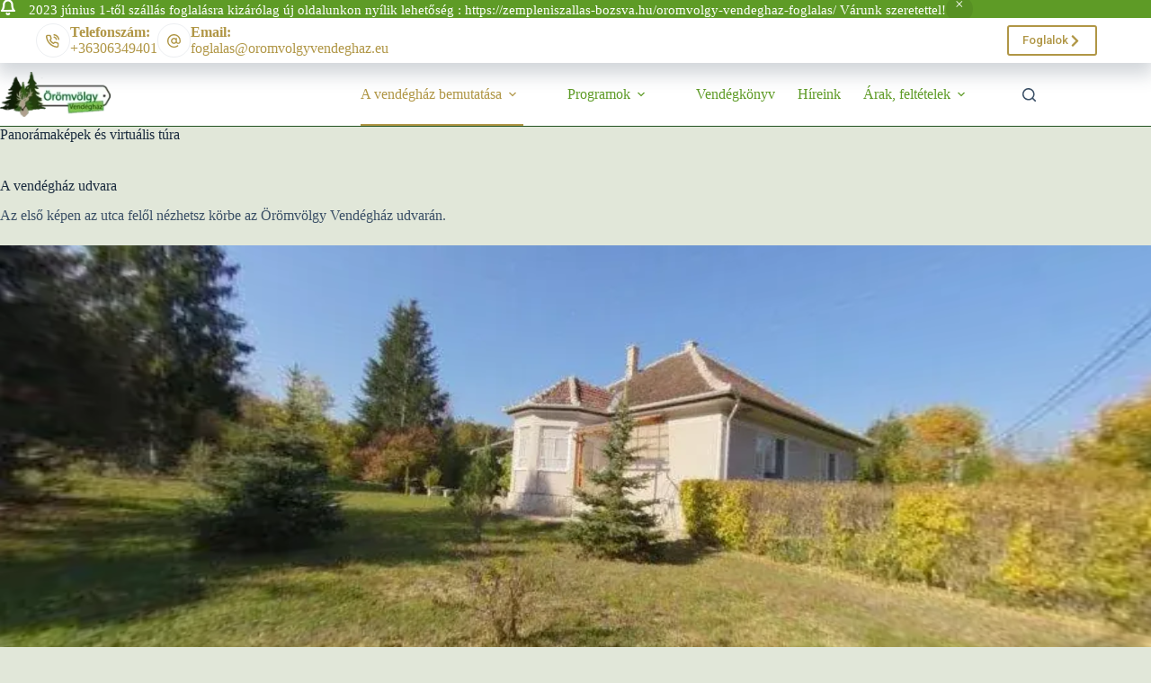

--- FILE ---
content_type: text/html; charset=UTF-8
request_url: https://oromvolgyvendeghaz.eu/panoramakepek-videok/
body_size: 33067
content:
<!doctype html>
<html lang="hu" prefix="og: https://ogp.me/ns#">
<head>
<style type="text/css" id="wpc-critical-css" class="wpc-critical-css-desktop">@media all{[data-header*="type-1"] .ct-header [data-id="button"] .ct-button-ghost{--theme-button-text-initial-color:var(--theme-palette-color-6);--theme-button-text-hover-color:var(--theme-palette-color-6)}[data-header*="type-1"] .ct-header [data-id="button"]{--theme-button-background-initial-color:var(--theme-palette-color-6);--theme-button-background-hover-color:var(--theme-palette-color-5)}[data-header*="type-1"] .ct-header [data-id="menu"]>ul>li>a{--theme-font-weight:500;--theme-text-transform:uppercase;--theme-font-size:16px;--theme-line-height:1.3;--theme-link-initial-color:var(--theme-palette-color-1);--theme-link-active-color:var(--theme-palette-color-6)}[data-header*="type-1"] .ct-header [data-id="menu"]{--menu-indicator-hover-color:var(--theme-palette-color-6);--menu-indicator-active-color:var(--theme-palette-color-6)}[data-header*="type-1"] .ct-header [data-id="menu"] .sub-menu .ct-menu-link{--theme-link-initial-color:var(--theme-palette-color-7);--theme-link-hover-color:var(--theme-palette-color-5);--theme-link-active-color:var(--theme-palette-color-6);--theme-font-weight:400;--theme-font-size:16px}[data-header*="type-1"] .ct-header [data-id="menu"] .sub-menu{--dropdown-background-color:#235421;--dropdown-top-offset:-12px;--dropdown-width:220px;--dropdown-divider:1px solid var(--theme-palette-color-1);--theme-box-shadow:0px 10px 20px rgba(41, 51, 61, 0.1);--theme-border-radius:0px 0px 2px 2px}[data-header*="type-1"] .ct-header [data-row*="middle"]{--height:70px;background-color:var(--theme-palette-color-8);background-image:none;--theme-border-top:none;--theme-border-bottom:1px solid var(--theme-palette-color-2);--theme-box-shadow:none}[data-header*="type-1"] .ct-header [data-row*="middle"]>div{--theme-border-top:none;--theme-border-bottom:none}[data-header*="type-1"]{--sticky-shrink:70;--header-height:120px;--header-sticky-height:70px}[data-header*="type-1"] [data-id="mobile-menu"]{--theme-font-weight:400;--theme-font-size:30px;--theme-link-initial-color:#ffffff;--theme-link-active-color:var(--theme-palette-color-6);--mobile-menu-divider:none}[data-header*="type-1"] #offcanvas{background-color:rgba(255,255,255,0);--theme-box-shadow:0px 0px 70px rgba(0, 0, 0, 0.35);--side-panel-width:500px;--panel-content-height:100%}[data-header*="type-1"] #offcanvas .ct-panel-inner{background-color:rgba(18,21,25,0.98)}[data-header*="type-1"] #offcanvas .ct-toggle-close{--theme-icon-color:var(--theme-palette-color-1)}[data-header*="type-1"] #search-modal .ct-search-form{--theme-link-initial-color:#ffffff;--theme-form-text-initial-color:#ffffff;--theme-form-text-focus-color:#ffffff;--theme-form-field-border-initial-color:rgba(255, 255, 255, 0.2);--theme-button-text-initial-color:rgba(255, 255, 255, 0.7);--theme-button-text-hover-color:#ffffff;--theme-button-background-initial-color:var(--theme-palette-color-1);--theme-button-background-hover-color:var(--theme-palette-color-1)}[data-header*="type-1"] #search-modal{background-color:rgba(18,21,25,0.98)}[data-header*="type-1"] .ct-header [data-row*="top"]{--height:50px;background-color:var(--theme-palette-color-8);background-image:none;--theme-border-top:none;--theme-border-bottom:none;--theme-box-shadow:0px 10px 20px 3px rgba(43, 61, 80, 0.21)}[data-header*="type-1"] .ct-header [data-row*="top"]>div{--theme-border-top:none;--theme-border-bottom:none}[data-header*="type-1"] [data-id="trigger"]{--theme-icon-size:18px;--theme-icon-color:var(--theme-palette-color-2);--theme-icon-hover-color:var(--theme-palette-color-6)}[data-header*="type-1"] .ct-header [data-id="contacts"]{--items-spacing:21px;--theme-font-size:13px;--theme-line-height:1.3;--theme-block-text-color:var(--theme-palette-color-6);--theme-icon-color:var(--theme-palette-color-6);--background-color:rgba(218, 222, 228, 0.5);--background-hover-color:rgba(218, 222, 228, 0.7)}[data-header*="type-1"] .ct-header{background-image:none}[data-footer*="type-1"] .ct-footer [data-row*="bottom"]>div{--container-spacing:20px;--theme-border:none;--theme-border-top:none;--theme-border-bottom:none;--grid-template-columns:initial}[data-footer*="type-1"] .ct-footer [data-row*="bottom"]{--theme-border-top:none;--theme-border-bottom:none;background-color:var(--theme-palette-color-3)}[data-footer*="type-1"] [data-id="copyright"]{--theme-font-weight:400;--theme-font-size:15px;--theme-line-height:1.3;--theme-text-color:var(--theme-palette-color-8)}[data-footer*="type-1"] [data-column="copyright"]{--horizontal-alignment:center;--vertical-alignment:center}[data-footer*="type-1"] .ct-footer [data-row*="middle"]>div{--container-spacing:70px;--theme-border:none;--theme-border-top:none;--theme-border-bottom:none;--grid-template-columns:repeat(3, 1fr)}[data-footer*="type-1"] .ct-footer [data-row*="middle"]{--theme-border-top:none;--theme-border-bottom:none;background-color:var(--theme-palette-color-4)}[data-footer*="type-1"] .ct-footer [data-column="widget-area-1"] .ct-widget{--theme-text-color:var(--theme-palette-color-5)}[data-footer*="type-1"] .ct-footer [data-id="menu-secondary"]{--menu-item-width:100%}[data-footer*="type-1"] .ct-footer [data-column="menu-secondary"]{--horizontal-alignment:flex-start;--vertical-alignment:center}[data-footer*="type-1"] .ct-footer [data-id="menu-secondary"] ul{--theme-font-weight:700;--theme-text-transform:uppercase;--theme-font-size:12px;--theme-line-height:1.3}[data-footer*="type-1"] .ct-footer [data-id="menu-secondary"]>ul>li>a{--theme-link-initial-color:var(--theme-text-color);--theme-link-hover-color:var(--theme-palette-color-6)}[data-footer*="type-1"] .ct-footer [data-id="contacts"]{--theme-font-size:13px;--theme-block-text-color:var(--theme-palette-color-5);--theme-icon-color:var(--theme-palette-color-6);--theme-icon-hover-color:var(--theme-palette-color-5);--background-color:rgba(218, 222, 228, 0.5);--background-hover-color:rgba(218, 222, 228, 0.7);--items-direction:column}[data-footer*="type-1"] .ct-footer{background-color:var(--theme-palette-color-6)}:root{--theme-font-family:Roboto, Sans-Serif;--theme-font-weight:400;--theme-text-transform:none;--theme-text-decoration:none;--theme-font-size:16px;--theme-line-height:1.65;--theme-letter-spacing:0em;--theme-button-font-weight:500;--theme-button-font-size:15px;--has-classic-forms:var(--true);--has-modern-forms:var(--false);--theme-form-field-border-initial-color:var(--theme-border-color);--theme-form-field-border-focus-color:var(--theme-palette-color-1);--theme-form-selection-field-initial-color:var(--theme-border-color);--theme-form-selection-field-active-color:var(--theme-palette-color-1);--e-global-color-blocksy_palette_1:var(--theme-palette-color-1);--e-global-color-blocksy_palette_2:var(--theme-palette-color-2);--e-global-color-blocksy_palette_3:var(--theme-palette-color-3);--e-global-color-blocksy_palette_4:var(--theme-palette-color-4);--e-global-color-blocksy_palette_5:var(--theme-palette-color-5);--e-global-color-blocksy_palette_6:var(--theme-palette-color-6);--e-global-color-blocksy_palette_7:var(--theme-palette-color-7);--e-global-color-blocksy_palette_8:var(--theme-palette-color-8);--theme-palette-color-1:#5e9b26;--theme-palette-color-2:#235321;--theme-palette-color-3:#3A4F66;--theme-palette-color-4:#192a3d;--theme-palette-color-5:#f7f6f5;--theme-palette-color-6:#b09645;--theme-palette-color-7:#FAFBFC;--theme-palette-color-8:#ffffff;--theme-text-color:var(--theme-palette-color-3);--theme-link-initial-color:var(--theme-palette-color-1);--theme-link-hover-color:var(--theme-palette-color-2);--theme-selection-text-color:#ffffff;--theme-selection-background-color:var(--theme-palette-color-1);--theme-border-color:var(--theme-palette-color-1);--theme-headings-color:var(--theme-palette-color-4);--theme-content-spacing:1.5em;--theme-button-min-height:40px;--theme-button-shadow:none;--theme-button-transform:none;--theme-button-text-initial-color:#ffffff;--theme-button-text-hover-color:#ffffff;--theme-button-background-initial-color:var(--theme-palette-color-1);--theme-button-background-hover-color:var(--theme-palette-color-2);--theme-button-border:none;--theme-button-padding:5px 20px;--theme-normal-container-max-width:1295px;--theme-content-vertical-spacing:0px;--theme-container-edge-spacing:90vw;--theme-narrow-container-max-width:750px;--theme-wide-offset:130px}h1{--theme-font-weight:700;--theme-font-size:40px;--theme-line-height:1.5}h2{--theme-font-family:'Roboto Slab', Sans-Serif;--theme-font-weight:700;--theme-font-size:35px;--theme-line-height:1.5}body{background-color:rgba(141,166,111,0.26);background-image:none}.demo_store{--theme-text-color:#ffffff;--background-color:var(--theme-palette-color-1)}.ct-back-to-top{--theme-icon-color:#ffffff;--theme-icon-hover-color:#ffffff}[data-prefix="single_page"] [class*="ct-container"]>article[class*="post"]{--has-boxed:var(--false);--has-wide:var(--true)}@media (max-width:999.98px){[data-header*="type-1"] [data-id="mobile-menu"]{--theme-font-size:24px}[data-header*="type-1"] #offcanvas .ct-panel-inner{background-color:var(--theme-palette-color-4)}[data-header*="type-1"] #offcanvas{--side-panel-width:65vw}[data-header*="type-1"]{--header-height:70px}[data-footer*="type-1"] .ct-footer [data-row*="bottom"]>div{--container-spacing:25px;--grid-template-columns:initial}[data-footer*="type-1"] .ct-footer [data-row*="middle"]>div{--container-spacing:50px;--grid-template-columns:initial}:root{--theme-content-vertical-spacing:60px}}@media (max-width:689.98px){[data-header*="type-1"] [data-id="mobile-menu"]{--theme-font-size:20px}[data-header*="type-1"] #offcanvas{--side-panel-width:90vw}[data-footer*="type-1"] .ct-footer [data-row*="bottom"]>div{--container-spacing:15px;--grid-template-columns:initial}[data-footer*="type-1"] .ct-footer [data-row*="middle"]>div{--container-spacing:40px;--grid-template-columns:initial}:root{--theme-content-vertical-spacing:50px;--theme-container-edge-spacing:88vw}}}@media all{ul{box-sizing:border-box}.entry-content{counter-reset:footnotes}:root{--wp--preset--font-size--normal:16px;--wp--preset--font-size--huge:42px}.screen-reader-text{border:0;clip-path:inset(50%);height:1px;margin:-1px;overflow:hidden;padding:0;position:absolute;width:1px;word-wrap:normal!important}html :where(img[class*=wp-image-]){height:auto;max-width:100%}}@media all{.ugb-columns:not(.ugb-columns--design-plain)>.ugb-inner-block>.ugb-block-content>.ugb-columns__item>:first-child{grid-area:one}.ugb-columns:not(.ugb-columns--design-plain)>.ugb-inner-block>.ugb-block-content>.ugb-columns__item>:nth-child(2){grid-area:two}.ugb-columns:not(.ugb-columns--design-plain)>.ugb-inner-block>.ugb-block-content>.ugb-columns__item>:nth-child(3){grid-area:three}.ugb-columns:not(.ugb-columns--design-plain)>.ugb-inner-block>.ugb-block-content>.ugb-columns__item>:nth-child(4){grid-area:four}.ugb-columns:not(.ugb-columns--design-plain)>.ugb-inner-block>.ugb-block-content>.ugb-columns__item>:nth-child(5){grid-area:five}.ugb-columns:not(.ugb-columns--design-plain)>.ugb-inner-block>.ugb-block-content>.ugb-columns__item>:nth-child(6){grid-area:six}.ugb-columns:not(.ugb-columns--design-plain)>.ugb-inner-block>.ugb-block-content>.ugb-columns__item>:nth-child(7){grid-area:seven}.ugb-columns:not(.ugb-columns--design-plain)>.ugb-inner-block>.ugb-block-content>.ugb-columns__item>:nth-child(8){grid-area:eight}@media screen and (max-width:768px){.ugb-columns>.ugb-inner-block>.ugb-block-content>.ugb-columns__item>.ugb-column{grid-area:inherit!important}.ugb-columns.ugb-columns--design-grid>.ugb-inner-block>.ugb-block-content>.ugb-columns__item>.ugb-column{grid-area:inherit}}@media (-ms-high-contrast:none){::-ms-backdrop{border-radius:9999px!important}}}:root{--stk-block-width-default-detected: 1295px}:root{--content-width: 1295px}:root{--wp--preset--aspect-ratio--square: 1;--wp--preset--aspect-ratio--4-3: 4/3;--wp--preset--aspect-ratio--3-4: 3/4;--wp--preset--aspect-ratio--3-2: 3/2;--wp--preset--aspect-ratio--2-3: 2/3;--wp--preset--aspect-ratio--16-9: 16/9;--wp--preset--aspect-ratio--9-16: 9/16;--wp--preset--color--black: #000000;--wp--preset--color--cyan-bluish-gray: #abb8c3;--wp--preset--color--white: #ffffff;--wp--preset--color--pale-pink: #f78da7;--wp--preset--color--vivid-red: #cf2e2e;--wp--preset--color--luminous-vivid-orange: #ff6900;--wp--preset--color--luminous-vivid-amber: #fcb900;--wp--preset--color--light-green-cyan: #7bdcb5;--wp--preset--color--vivid-green-cyan: #00d084;--wp--preset--color--pale-cyan-blue: #8ed1fc;--wp--preset--color--vivid-cyan-blue: #0693e3;--wp--preset--color--vivid-purple: #9b51e0;--wp--preset--color--palette-color-1: var(--theme-palette-color-1, #5e9b26);--wp--preset--color--palette-color-2: var(--theme-palette-color-2, #235321);--wp--preset--color--palette-color-3: var(--theme-palette-color-3, #3A4F66);--wp--preset--color--palette-color-4: var(--theme-palette-color-4, #192a3d);--wp--preset--color--palette-color-5: var(--theme-palette-color-5, #f7f6f5);--wp--preset--color--palette-color-6: var(--theme-palette-color-6, #b09645);--wp--preset--color--palette-color-7: var(--theme-palette-color-7, #FAFBFC);--wp--preset--color--palette-color-8: var(--theme-palette-color-8, #ffffff);--wp--preset--gradient--vivid-cyan-blue-to-vivid-purple: linear-gradient(135deg,rgba(6,147,227,1) 0%,rgb(155,81,224) 100%);--wp--preset--gradient--light-green-cyan-to-vivid-green-cyan: linear-gradient(135deg,rgb(122,220,180) 0%,rgb(0,208,130) 100%);--wp--preset--gradient--luminous-vivid-amber-to-luminous-vivid-orange: linear-gradient(135deg,rgba(252,185,0,1) 0%,rgba(255,105,0,1) 100%);--wp--preset--gradient--luminous-vivid-orange-to-vivid-red: linear-gradient(135deg,rgba(255,105,0,1) 0%,rgb(207,46,46) 100%);--wp--preset--gradient--very-light-gray-to-cyan-bluish-gray: linear-gradient(135deg,rgb(238,238,238) 0%,rgb(169,184,195) 100%);--wp--preset--gradient--cool-to-warm-spectrum: linear-gradient(135deg,rgb(74,234,220) 0%,rgb(151,120,209) 20%,rgb(207,42,186) 40%,rgb(238,44,130) 60%,rgb(251,105,98) 80%,rgb(254,248,76) 100%);--wp--preset--gradient--blush-light-purple: linear-gradient(135deg,rgb(255,206,236) 0%,rgb(152,150,240) 100%);--wp--preset--gradient--blush-bordeaux: linear-gradient(135deg,rgb(254,205,165) 0%,rgb(254,45,45) 50%,rgb(107,0,62) 100%);--wp--preset--gradient--luminous-dusk: linear-gradient(135deg,rgb(255,203,112) 0%,rgb(199,81,192) 50%,rgb(65,88,208) 100%);--wp--preset--gradient--pale-ocean: linear-gradient(135deg,rgb(255,245,203) 0%,rgb(182,227,212) 50%,rgb(51,167,181) 100%);--wp--preset--gradient--electric-grass: linear-gradient(135deg,rgb(202,248,128) 0%,rgb(113,206,126) 100%);--wp--preset--gradient--midnight: linear-gradient(135deg,rgb(2,3,129) 0%,rgb(40,116,252) 100%);--wp--preset--gradient--juicy-peach: linear-gradient(to right, #ffecd2 0%, #fcb69f 100%);--wp--preset--gradient--young-passion: linear-gradient(to right, #ff8177 0%, #ff867a 0%, #ff8c7f 21%, #f99185 52%, #cf556c 78%, #b12a5b 100%);--wp--preset--gradient--true-sunset: linear-gradient(to right, #fa709a 0%, #fee140 100%);--wp--preset--gradient--morpheus-den: linear-gradient(to top, #30cfd0 0%, #330867 100%);--wp--preset--gradient--plum-plate: linear-gradient(135deg, #667eea 0%, #764ba2 100%);--wp--preset--gradient--aqua-splash: linear-gradient(15deg, #13547a 0%, #80d0c7 100%);--wp--preset--gradient--love-kiss: linear-gradient(to top, #ff0844 0%, #ffb199 100%);--wp--preset--gradient--new-retrowave: linear-gradient(to top, #3b41c5 0%, #a981bb 49%, #ffc8a9 100%);--wp--preset--gradient--plum-bath: linear-gradient(to top, #cc208e 0%, #6713d2 100%);--wp--preset--gradient--high-flight: linear-gradient(to right, #0acffe 0%, #495aff 100%);--wp--preset--gradient--teen-party: linear-gradient(-225deg, #FF057C 0%, #8D0B93 50%, #321575 100%);--wp--preset--gradient--fabled-sunset: linear-gradient(-225deg, #231557 0%, #44107A 29%, #FF1361 67%, #FFF800 100%);--wp--preset--gradient--arielle-smile: radial-gradient(circle 248px at center, #16d9e3 0%, #30c7ec 47%, #46aef7 100%);--wp--preset--gradient--itmeo-branding: linear-gradient(180deg, #2af598 0%, #009efd 100%);--wp--preset--gradient--deep-blue: linear-gradient(to right, #6a11cb 0%, #2575fc 100%);--wp--preset--gradient--strong-bliss: linear-gradient(to right, #f78ca0 0%, #f9748f 19%, #fd868c 60%, #fe9a8b 100%);--wp--preset--gradient--sweet-period: linear-gradient(to top, #3f51b1 0%, #5a55ae 13%, #7b5fac 25%, #8f6aae 38%, #a86aa4 50%, #cc6b8e 62%, #f18271 75%, #f3a469 87%, #f7c978 100%);--wp--preset--gradient--purple-division: linear-gradient(to top, #7028e4 0%, #e5b2ca 100%);--wp--preset--gradient--cold-evening: linear-gradient(to top, #0c3483 0%, #a2b6df 100%, #6b8cce 100%, #a2b6df 100%);--wp--preset--gradient--mountain-rock: linear-gradient(to right, #868f96 0%, #596164 100%);--wp--preset--gradient--desert-hump: linear-gradient(to top, #c79081 0%, #dfa579 100%);--wp--preset--gradient--ethernal-constance: linear-gradient(to top, #09203f 0%, #537895 100%);--wp--preset--gradient--happy-memories: linear-gradient(-60deg, #ff5858 0%, #f09819 100%);--wp--preset--gradient--grown-early: linear-gradient(to top, #0ba360 0%, #3cba92 100%);--wp--preset--gradient--morning-salad: linear-gradient(-225deg, #B7F8DB 0%, #50A7C2 100%);--wp--preset--gradient--night-call: linear-gradient(-225deg, #AC32E4 0%, #7918F2 48%, #4801FF 100%);--wp--preset--gradient--mind-crawl: linear-gradient(-225deg, #473B7B 0%, #3584A7 51%, #30D2BE 100%);--wp--preset--gradient--angel-care: linear-gradient(-225deg, #FFE29F 0%, #FFA99F 48%, #FF719A 100%);--wp--preset--gradient--juicy-cake: linear-gradient(to top, #e14fad 0%, #f9d423 100%);--wp--preset--gradient--rich-metal: linear-gradient(to right, #d7d2cc 0%, #304352 100%);--wp--preset--gradient--mole-hall: linear-gradient(-20deg, #616161 0%, #9bc5c3 100%);--wp--preset--gradient--cloudy-knoxville: linear-gradient(120deg, #fdfbfb 0%, #ebedee 100%);--wp--preset--gradient--soft-grass: linear-gradient(to top, #c1dfc4 0%, #deecdd 100%);--wp--preset--gradient--saint-petersburg: linear-gradient(135deg, #f5f7fa 0%, #c3cfe2 100%);--wp--preset--gradient--everlasting-sky: linear-gradient(135deg, #fdfcfb 0%, #e2d1c3 100%);--wp--preset--gradient--kind-steel: linear-gradient(-20deg, #e9defa 0%, #fbfcdb 100%);--wp--preset--gradient--over-sun: linear-gradient(60deg, #abecd6 0%, #fbed96 100%);--wp--preset--gradient--premium-white: linear-gradient(to top, #d5d4d0 0%, #d5d4d0 1%, #eeeeec 31%, #efeeec 75%, #e9e9e7 100%);--wp--preset--gradient--clean-mirror: linear-gradient(45deg, #93a5cf 0%, #e4efe9 100%);--wp--preset--gradient--wild-apple: linear-gradient(to top, #d299c2 0%, #fef9d7 100%);--wp--preset--gradient--snow-again: linear-gradient(to top, #e6e9f0 0%, #eef1f5 100%);--wp--preset--gradient--confident-cloud: linear-gradient(to top, #dad4ec 0%, #dad4ec 1%, #f3e7e9 100%);--wp--preset--gradient--glass-water: linear-gradient(to top, #dfe9f3 0%, white 100%);--wp--preset--gradient--perfect-white: linear-gradient(-225deg, #E3FDF5 0%, #FFE6FA 100%);--wp--preset--font-size--small: 13px;--wp--preset--font-size--medium: 20px;--wp--preset--font-size--large: clamp(22px, 1.375rem + ((1vw - 3.2px) * 0.625), 30px);--wp--preset--font-size--x-large: clamp(30px, 1.875rem + ((1vw - 3.2px) * 1.563), 50px);--wp--preset--font-size--xx-large: clamp(45px, 2.813rem + ((1vw - 3.2px) * 2.734), 80px);--wp--preset--spacing--20: 0.44rem;--wp--preset--spacing--30: 0.67rem;--wp--preset--spacing--40: 1rem;--wp--preset--spacing--50: 1.5rem;--wp--preset--spacing--60: 2.25rem;--wp--preset--spacing--70: 3.38rem;--wp--preset--spacing--80: 5.06rem;--wp--preset--shadow--natural: 6px 6px 9px rgba(0, 0, 0, 0.2);--wp--preset--shadow--deep: 12px 12px 50px rgba(0, 0, 0, 0.4);--wp--preset--shadow--sharp: 6px 6px 0px rgba(0, 0, 0, 0.2);--wp--preset--shadow--outlined: 6px 6px 0px -3px rgba(255, 255, 255, 1), 6px 6px rgba(0, 0, 0, 1);--wp--preset--shadow--crisp: 6px 6px 0px rgba(0, 0, 0, 1)}:root{--wp--style--global--content-size: var(--theme-block-max-width);--wp--style--global--wide-size: var(--theme-block-wide-max-width)}:where(body){margin:0}:root{--wp--style--block-gap: var(--theme-content-spacing)}:root :where(.is-layout-flow)>:first-child{margin-block-start:0}:root :where(.is-layout-flow)>:last-child{margin-block-end:0}:root :where(.is-layout-flow)>*{margin-block-start:var(--theme-content-spacing);margin-block-end:0}:root :where(.is-layout-constrained)>:first-child{margin-block-start:0}:root :where(.is-layout-constrained)>:last-child{margin-block-end:0}:root :where(.is-layout-constrained)>*{margin-block-start:var(--theme-content-spacing);margin-block-end:0}.is-layout-constrained>:where(:not(.alignleft):not(.alignright):not(.alignfull)){max-width:var(--wp--style--global--content-size);margin-left:auto!important;margin-right:auto!important}body{padding-top:0px;padding-right:0px;padding-bottom:0px;padding-left:0px}.has-palette-color-4-color{color:var(--wp--preset--color--palette-color-4)!important}@media all{body .ps-el-viewer{width:100%;max-width:100%!important}.ps-el-viewer{position:relative;z-index:0}}@media all{:root{--theme-border: none;--theme-list-indent: 2.5em;--true: initial;--false: "";--has-link-decoration: var(--true);--has-transparent-header: 0;--theme-container-width: min(100%, var(--theme-container-width-base));--theme-container-width-base: calc(var(--theme-container-edge-spacing, 90vw) - var(--theme-frame-size, 0px) * 2);--theme-font-stack-default: -apple-system, BlinkMacSystemFont, "Segoe UI", Roboto, Helvetica, Arial, sans-serif, "Apple Color Emoji", "Segoe UI Emoji", "Segoe UI Symbol"}html{-webkit-text-size-adjust:100%;scroll-behavior:smooth}body{overflow-x:hidden;overflow-wrap:break-word;-moz-osx-font-smoothing:grayscale;-webkit-font-smoothing:antialiased}*,*::before,*::after{box-sizing:border-box}body,p,h1,h2,ul,li,form,button{margin:0;padding:0;border:none;font:inherit}input{margin:0}img{height:auto;max-width:100%;vertical-align:middle}body{color:var(--theme-text-color)}h1{color:var(--theme-heading-color, var(--theme-heading-1-color, var(--theme-headings-color)))}h2{color:var(--theme-heading-color, var(--theme-heading-2-color, var(--theme-headings-color)))}@media (max-width:689.98px){.ct-hidden-sm{display:none!important}}@media (min-width:690px)and (max-width:999.98px){.ct-hidden-md{display:none!important}}@media (min-width:1000px){.ct-hidden-lg{display:none!important}}.screen-reader-text{background:rgba(0,0,0,0)}body,h1,h2,.ct-label,.ct-contact-info,.mobile-menu a,.menu .ct-menu-link,.ct-footer-copyright,.ct-widget>*{font-family:var(--theme-font-family);font-size:var(--theme-font-size);font-weight:var(--theme-font-weight);font-style:var(--theme-font-style, inherit);line-height:var(--theme-line-height);letter-spacing:var(--theme-letter-spacing);text-transform:var(--theme-text-transform);-webkit-text-decoration:var(--theme-text-decoration);text-decoration:var(--theme-text-decoration)}.screen-reader-text{position:absolute!important;word-wrap:normal!important;overflow-wrap:normal!important;width:1px;height:1px;border:0;padding:0;margin:-1px;overflow:hidden;clip-path:inset(50%);clip:rect(1px,1px,1px,1px)}p{margin-block-end:var(--theme-content-spacing)}ul{padding-inline-start:var(--theme-list-indent);margin-block-end:var(--theme-content-spacing)}h1,h2{margin-block-end:calc(var(--has-theme-content-spacing, 1)*(.3em + 10px))}:is(.is-layout-flow,.is-layout-constrained)>*:where(:not(h1,h2,h3,h4,h5,h6)){margin-block-start:0;margin-block-end:var(--theme-content-spacing)}:is(.is-layout-flow,.is-layout-constrained) :where(h1,h2,h3,h4,h5,h6){margin-block-end:calc(var(--has-theme-content-spacing, 1)*(.3em + 10px))}.menu-container ul,[class*=ct-contact-info] ul{list-style-type:none;margin-bottom:0;padding-inline-start:0}ul:last-child,ul li:last-child,.ct-widget p:last-child{margin-bottom:0}.ct-icon,.ct-icon-container svg{width:var(--theme-icon-size, 15px);height:var(--theme-icon-size, 15px);fill:var(--theme-icon-color, var(--theme-text-color))}.ct-icon,.ct-icon-container{position:relative}.ct-icon-container{display:flex;align-items:center;justify-content:center}[data-icons-type*=":"] .ct-icon-container{width:calc(var(--theme-icon-size, 15px)*2.5);height:calc(var(--theme-icon-size, 15px)*2.5)}[data-icons-type*=rounded] .ct-icon-container{border-radius:100%}[data-icons-type*=outline] .ct-icon-container{border:1px solid var(--background-color)}a{color:var(--theme-link-initial-color);-webkit-text-decoration:var(--has-link-decoration, var(--theme-text-decoration, none));text-decoration:var(--has-link-decoration, var(--theme-text-decoration, none))}.ct-ajax-loader{position:absolute;inset:0;z-index:0;margin:auto;display:flex;border-radius:100%;width:var(--loader-size, 20px);height:var(--loader-size, 20px);color:var(--loader-color, #c5cbd0)}:is([data-label=left],[data-label=right]){column-gap:.5em}[data-label=right] .ct-label{order:2}input:is([type=url],[type=tel],[type=text],[type=time],[type=date],[type=datetime],[type=datetime-local],[type=email],[type=number],[type=search],[type=password]){font-family:var(--theme-form-font-family);font-size:var(--theme-form-font-size, 16px);font-weight:var(--theme-form-font-weight);font-style:var(--theme-form-font-style, inherit);line-height:var(--theme-form-line-height);letter-spacing:var(--theme-form-letter-spacing);text-transform:var(--theme-form-text-transform);-webkit-text-decoration:var(--theme-form-text-decoration);text-decoration:var(--theme-form-text-decoration)}input:is([type=url],[type=tel],[type=text],[type=time],[type=date],[type=datetime],[type=datetime-local],[type=email],[type=number],[type=search],[type=password]){appearance:none;width:var(--has-width, var(--theme-form-field-width, 100%));height:var(--has-height, var(--theme-form-field-height, 40px));color:var(--theme-form-text-initial-color, var(--theme-text-color));padding:var(--has-classic-forms, var(--theme-form-field-padding, 0 15px));border-width:var(--theme-form-field-border-width, 1px);border-style:var(--theme-form-field-border-style, solid);border-color:var(--theme-form-field-border-initial-color);border-radius:var(--has-classic-forms, var(--theme-form-field-border-radius, 3px));background-color:var(--has-classic-forms, var(--theme-form-field-background-initial-color))}:target{scroll-margin-top:calc(var(--admin-bar, 0px) + var(--theme-frame-size, 0px) + var(--scroll-margin-top, 0px) + var(--scroll-margin-top-offset, 0px))}[data-header*=sticky]{--scroll-margin-top-offset: calc((var(--header-sticky-height, var(--header-height, 0px)) * var(--has-transparent-header) * (var(--sticky-shrink, 100) / 100)) + var(--header-sticky-height, var(--header-height, 0px)) * (1 - var(--has-transparent-header)) * (var(--sticky-shrink, 100) / 100))}[data-header*="sticky:auto"]{--scroll-margin-top-offset: 0px}.ct-button-ghost,[type=submit],.wp-element-button{display:inline-flex;align-items:center;justify-content:center;min-height:var(--theme-button-min-height);padding:var(--theme-button-padding);border:none;appearance:none;text-align:center;border-radius:var(--theme-button-border-radius, 3px);--has-link-decoration: var(--false)}@media (max-width:479.98px){.ct-button-ghost,[type=submit],.wp-element-button{--padding: 5px 15px}}[type=submit],.wp-element-button{position:relative;color:var(--theme-button-text-initial-color);border:var(--theme-button-border);background-color:var(--theme-button-background-initial-color)}@media (hover:hover){@supports (filter:blur()){[type=submit]:before,.wp-element-button:before{display:var(--theme-button-shadow, block);position:absolute;z-index:-1;content:"";inset-inline:10px;inset-block:12px 0;opacity:0;border-radius:inherit;background:inherit;filter:blur(11px)}}}.ct-button-ghost{--theme-button-text-initial-color: var(--theme-button-background-initial-color);border-width:2px;border-style:solid;color:var(--theme-button-text-initial-color);border-color:var(--theme-button-background-initial-color);background-color:rgba(0,0,0,0)}.ct-button-ghost,[type=submit],.wp-element-button{font-family:var(--theme-button-font-family, var(--theme-font-family));font-size:var(--theme-button-font-size);font-weight:var(--theme-button-font-weight);font-style:var(--theme-button-font-style);line-height:var(--theme-button-line-height);letter-spacing:var(--theme-button-letter-spacing);text-transform:var(--theme-button-text-transform);-webkit-text-decoration:var(--theme-button-text-decoration);text-decoration:var(--theme-button-text-decoration)}[class*=ct-toggle]{display:flex;align-items:center;justify-content:center;position:var(--toggle-button-position, relative);z-index:var(--toggle-button-z-index, initial);appearance:none;width:var(--toggle-button-size);height:var(--toggle-button-size);flex:0 0 var(--toggle-button-size);margin-block:var(--toggle-button-margin-block, initial);margin-inline:var(--toggle-button-margin-start, auto) var(--toggle-button-margin-end, 0);padding:var(--toggle-button-padding, 0px)!important;box-shadow:var(--toggle-button-shadow, none)!important;border-radius:var(--toggle-button-radius, 0)!important;border-width:var(--toggle-button-border-width, 0px)!important;border-style:var(--toggle-button-border-style, solid)!important;border-color:var(--toggle-button-border-color, transparent)!important;background:var(--toggle-button-background, transparent)!important}[class*=ct-toggle] svg{transform:var(--toggle-icon-transform)}[class*=ct-toggle-close]{top:var(--toggle-button-top, initial);inset-inline-end:var(--toggle-button-inset-end, 0);--theme-icon-size: 12px;--theme-icon-color: rgba(255, 255, 255, 0.7)}[class*=ct-toggle-close][data-type=type-1]{--outline-offset: 5px}nav[class*=menu] .ct-menu-link{color:var(--theme-link-initial-color);--theme-icon-color: var(--theme-link-initial-color)}nav[class*=menu] li[class*=current-menu-]>.ct-menu-link,nav[class*=menu] li[class*=current-menu-]>.ct-sub-menu-parent{color:var(--theme-link-active-color, var(--theme-link-hover-color))}nav[class*=menu] li[class*=current-menu-]>.ct-menu-link svg,nav[class*=menu] li[class*=current-menu-]>.ct-sub-menu-parent svg{fill:var(--theme-icon-active-color, var(--theme-icon-hover-color, var(--theme-link-active-color, var(--theme-link-hover-color))))}.menu{display:flex;gap:var(--menu-items-gap, 0px)}.menu li.menu-item,.menu li.page_item{display:flex;align-items:center}.menu>li>.ct-menu-link{height:var(--menu-item-height, 100%);justify-content:var(--menu-item-alignment, center);--menu-item-padding: 0 calc(var(--menu-items-spacing, 25px) / 2)}.ct-menu-link{display:flex;align-items:center;position:relative;width:100%;border-radius:var(--menu-item-radius, inherit)}.ct-menu-link:not(:empty){padding:var(--menu-item-padding, 0px)}[data-menu]>ul>li>a:before,[data-menu]>ul>li>a:after{position:absolute;left:var(--menu-indicator-left, 0);right:var(--menu-indicator-right, 0);margin:var(--menu-indicator-margin, 0);height:var(--menu-indicator-height, 2px);opacity:var(--menu-indicator-opacity, 0);background-color:var(--menu-indicator-hover-color, var(--theme-palette-color-2))}[data-menu]>ul>li>a:before{top:var(--menu-indicator-y-position, 0)}[data-menu]>ul>li>a:after{bottom:var(--menu-indicator-y-position, 0)}[data-menu]>ul>li[class*=current-menu-]>a:before,[data-menu]>ul>li[class*=current-menu-]>a:after{background-color:var(--menu-indicator-active-color, var(--menu-indicator-hover-color, var(--theme-palette-color-2)))}[data-menu*=type-2]>ul>li>a:after{content:"";width:var(--menu-indicator-width, 100%)}[data-menu*=type-2]>ul>li[class*=current-menu-]>a{--menu-indicator-opacity: 1}[data-menu="type-2:left"]>ul>li{--menu-indicator-opacity: 1;--menu-indicator-left: calc(var(--menu-items-spacing, 25px) / 2);--menu-indicator-width: 0}[data-menu="type-2:left"]>ul>li[class*=current-menu-]>a{--menu-indicator-width: calc(100% - var(--menu-items-spacing, 25px))}[data-responsive=no]{overflow:hidden}[data-responsive=no] .sub-menu{display:none}[class*=animated-submenu]>.sub-menu{position:var(--dropdown-position, absolute);top:100%;z-index:10;min-width:100px;margin-top:var(--sticky-state-dropdown-top-offset, var(--dropdown-top-offset, 0));border-radius:var(--theme-border-radius);width:var(--dropdown-width, 200px);background-color:var(--dropdown-background-color, var(--theme-palette-color-4));box-shadow:var(--theme-box-shadow)}[class*=animated-submenu]>.sub-menu:before{position:absolute;content:"";top:0;left:0;width:100%;height:var(--sticky-state-dropdown-top-offset, var(--dropdown-top-offset, 0));transform:translateY(-100%)}.ct-toggle-dropdown-desktop{--theme-icon-size: 8px;--toggle-button-size: 24px;--toggle-button-margin-end: -8px;--toggle-button-margin-start: var(--dropdown-toggle-margin-start, 0.2em)}.ct-toggle-dropdown-desktop-ghost{inset-inline-end:var(--toggle-ghost-inset-end, calc(var(--menu-items-spacing, 25px) / 2 + 16px));--toggle-button-size: 24px;--toggle-button-margin-end: -24px}.sub-menu{--menu-item-padding: var(--dropdown-items-spacing, 13px) calc(var(--dropdown-items-spacing, 13px) * 1.5)}.sub-menu .menu-item{border-top:var(--dropdown-divider)}[class*=animated-submenu]>.sub-menu{opacity:0;visibility:hidden}[class*=animated-submenu]:not(.ct-active):not([class*=ct-mega-menu])>.sub-menu{overflow:hidden;max-height:calc(100vh - var(--header-height) - var(--admin-bar, 0px) - var(--theme-frame-size, 0px) - 10px)}[data-dropdown*=type-1] [class*=animated-submenu]>.sub-menu{transform:translate3d(0,10px,0)}.mobile-menu{width:100%}.mobile-menu li{display:flex;flex-direction:column;align-items:var(--horizontal-alignment)}.mobile-menu .ct-menu-link{text-align:var(--text-horizontal-alignment);justify-content:var(--horizontal-alignment);--menu-item-padding: var(--items-vertical-spacing, 5px) 0}.mobile-menu .ct-sub-menu-parent{display:flex;align-items:center;column-gap:10px}.mobile-menu [class*=children]>ul{position:relative;width:calc(100% + 10px);margin-inline-end:-10px;padding-inline-end:10px;overflow:hidden}.mobile-menu[data-interaction=click] [class*=children]:not(.dropdown-active)>ul{display:none}.footer-menu-inline ul{flex-wrap:wrap;justify-content:var(--horizontal-alignment);row-gap:calc(var(--menu-items-spacing, 25px)/2);margin:0 calc(var(--menu-items-spacing, 25px)/2*-1)}.footer-menu-inline{--menu-item-alignment: var(--horizontal-alignment)}.footer-menu-inline li{width:var(--menu-item-width)}#header{position:relative;z-index:50}@media (max-width:999.98px){#header [data-device=desktop]{display:none}}@media (min-width:1000px){#header [data-device=mobile]{display:none}}#header [data-row]{position:var(--position, relative);box-shadow:var(--theme-box-shadow);border-top:var(--theme-border-top);border-bottom:var(--theme-border-bottom);backdrop-filter:blur(var(--theme-backdrop-blur))}#header [data-row]>div{min-height:var(--shrink-height, var(--height));border-top:var(--theme-border-top);border-bottom:var(--theme-border-bottom)}#header [data-row*=top]{z-index:3}#header [data-row*=middle]{z-index:2}#header [data-column]{min-height:inherit}#header [data-column=start],#header [data-column=end]{min-width:0}#header [data-items]{width:100%}#header [data-column-set="2"]>div{display:grid;grid-template-columns:auto auto}[data-placements]{display:grid}[data-column=end]>[data-items=primary]{justify-content:flex-end}#header [data-items]{display:flex;align-items:center;min-width:0}#header [data-items]>*{margin:var(--margin, 0 10px)}[data-column=start] [data-items=primary]>*:first-child{--margin: 0 10px 0 0}[data-column=end] [data-items=primary]>*:last-child{--margin: 0 0 0 10px}.ct-header-cta{display:flex;align-items:var(--align-items, center)}.ct-header-search,.ct-header-trigger{--theme-link-initial-color: var(--theme-text-color)}.ct-header-search .ct-label,.ct-header-trigger .ct-label{color:var(--theme-link-initial-color)}[class*=header-menu]{display:flex;align-items:center;height:100%;min-width:0}[class*=header-menu] .menu{height:inherit}[class*=header-menu] .menu>li>.ct-menu-link{white-space:nowrap}#search-modal{--vertical-alignment: initial}#search-modal input{--has-classic-forms: var(--false);--theme-form-field-border-width: 0 0 1px 0;--search-input-additional-padding: 10px}@media (max-width:689.98px){#search-modal input{--theme-form-font-size: 22px;--theme-form-field-height: 70px;--theme-form-field-padding: 0px;margin-bottom:25px}}@media (min-width:690px){#search-modal input{--theme-form-font-size: 35px;--theme-form-field-height: 90px;--theme-form-field-padding: 0 50px 0 0;margin-bottom:35px}}#search-modal form{display:block;margin:auto;width:100%;max-width:var(--max-width, 800px)}@media (max-width:999.98px){#search-modal form{--max-width: 90%;--search-button-size: 40px}}@media (min-width:690px){#search-modal form{--search-button-size: 48px}}#search-modal form .ct-search-form-controls{position:absolute;inset-inline-end:0}@media (max-width:689.98px){#search-modal form .ct-search-form-controls{top:15px}}@media (min-width:690px){#search-modal form .ct-search-form-controls{top:21px}}#search-modal form .ct-search-form-controls button{--theme-button-border-radius: 100%;--theme-icon-size: calc(100% / 3)}.ct-header-trigger .ct-icon rect{transform-origin:50% 50%}.site-branding{display:flex;text-align:var(--horizontal-alignment)}.site-branding:not([data-logo=top]){align-items:center}.site-logo-container{position:relative;line-height:0;height:var(--logo-shrink-height, var(--logo-max-height, 50px))}.site-logo-container img{width:auto;max-width:initial;object-fit:contain}.site-logo-container img{height:inherit;vertical-align:initial}.ct-header-cta{flex-shrink:0;--theme-button-line-height: 1.3;--theme-icon-color: currentColor}.ct-header-cta a{gap:var(--theme-button-gap, 0.5em)}.ct-header-cta [data-size=small]{--theme-button-min-height: 34px;--theme-button-padding: 5px 15px;--theme-button-font-size: 13px}#offcanvas .ct-panel-content-inner{--margin: 0 0 20px 0}#offcanvas .ct-panel-content-inner>*{margin:var(--margin)}#offcanvas .ct-panel-content-inner>*:first-child{margin-top:0}#offcanvas .ct-panel-content-inner>*:last-child{margin-bottom:0}@media (max-width:999.98px){#offcanvas [data-device=desktop]{display:none}}@media (min-width:1000px){#offcanvas [data-device=mobile]{display:none}}.ct-footer{padding:var(--footer-container-padding)}.ct-footer [data-row]>div{display:grid;grid-template-columns:var(--grid-template-columns);grid-column-gap:var(--columns-gap, 50px);grid-row-gap:var(--columns-gap, 50px);padding-block:var(--container-spacing)}.ct-footer [data-column]{display:flex;flex-direction:column;align-items:var(--horizontal-alignment);justify-content:var(--vertical-alignment, flex-start);min-width:0}.ct-footer [data-column*=widget]{text-align:var(--text-horizontal-alignment)}.ct-footer [data-row]{border-top:var(--theme-border-top);border-bottom:var(--theme-border-bottom)}.ct-footer [data-row]>div{border-top:var(--theme-border-top);border-bottom:var(--theme-border-bottom)}@media (min-width:1000px){.ct-footer [data-column]{position:relative}.ct-footer [data-column]:not(:last-child):after{position:absolute;content:"";top:calc(var(--container-spacing)*-1);inset-inline-end:calc(var(--columns-gap, 50px)/2*-1);height:calc(100% + var(--container-spacing)*2);border-inline-end:var(--theme-border)}}.ct-footer [data-column]>[data-id]{margin:var(--margin)}[data-column*=copyright]{display:flex;flex-direction:column;justify-content:var(--vertical-alignment);text-align:var(--horizontal-alignment)}.ct-footer-copyright{color:var(--theme-text-color);--theme-content-spacing: 0;--theme-link-initial-color: var(--theme-text-color)}.ct-footer .ct-widget{color:var(--theme-text-color);margin:var(--margin);--theme-link-initial-color: var(--theme-text-color)}.ct-footer .ct-widget:not(:first-child){margin-top:var(--widgets-gap, 40px)}.ct-search-form{position:relative;display:flex;isolation:isolate;--theme-link-initial-color: var(--theme-text-color)}.ct-search-form input{z-index:2}.ct-search-form input::-webkit-search-cancel-button{-webkit-appearance:none}.ct-search-form .ct-search-form-controls{display:flex;z-index:2}.ct-search-form .wp-element-button{white-space:nowrap;--theme-button-min-height: var(--search-button-size, var(--theme-form-field-height, 40px))}.ct-search-form .wp-element-button[data-button*=icon]{padding:initial;width:var(--search-button-size, var(--theme-form-field-height, 40px));--theme-icon-color: currentColor}.ct-search-form .ct-ajax-loader{opacity:0;--loader-size: 18px}[class*=ct-contact-info]{--theme-link-initial-color: var(--theme-block-text-color, var(--theme-text-color))}[class*=ct-contact-info] ul{display:flex;flex-direction:var(--items-direction, row);flex-wrap:wrap;gap:var(--items-spacing, 15px);align-items:var(--horizontal-alignment);text-align:start}[class*=ct-contact-info] li{display:flex;column-gap:15px;align-items:center}[class*=ct-contact-info] .contact-info{flex:1;display:flex;flex-direction:column;word-break:break-word;color:var(--theme-block-text-color, var(--theme-text-color))}[class*=ct-contact-info] .contact-title{font-weight:600}[data-behaviour*=side] .ct-panel-inner{position:absolute;inset-block:0px;height:calc(100% - var(--side-panel-offset, 0px)*2);width:calc(100% - var(--side-panel-offset, 0px)*2);max-width:var(--side-panel-width, 500px);margin:var(--side-panel-offset, 0px);box-shadow:var(--theme-box-shadow);border-radius:var(--side-panel-border-radius, 0px)}[data-behaviour*=right-side] .ct-panel-inner{align-self:flex-end;transform:translate3d(var(--theme-panel-reveal-right, 20%),0,0)}.ct-panel{flex-direction:column;position:fixed;z-index:999999;inset:var(--admin-bar, 0px) 0 0 0;opacity:0;display:none}.ct-panel .ct-panel-inner{display:flex;flex-direction:column}@media (max-width:689.98px){.ct-panel .ct-panel-inner{--panel-padding: 25px}}.ct-panel-actions{display:flex;align-items:center;padding-inline:var(--panel-padding, 35px)}@media (max-width:689.98px){.ct-panel-actions{padding-top:20px}}@media (min-width:690px){.ct-panel-actions{padding-top:30px}}.ct-panel-actions .ct-toggle-close{--toggle-button-padding: 10px;--toggle-button-margin-end: -10px;--toggle-button-margin-block: -10px}.ct-panel-content{flex:1;min-height:0;display:flex;flex-direction:column;justify-content:var(--vertical-alignment, flex-start)}.ct-panel-content-inner{display:flex;flex-direction:column;align-items:var(--horizontal-alignment, flex-start);height:var(--panel-content-height, auto);overflow-y:auto;padding:var(--panel-padding, 35px)}#main-container{display:flex;flex-direction:column;position:relative;min-height:calc(100vh - var(--admin-bar, 0px) - var(--theme-frame-size, 0px)*2);overflow:hidden;overflow:clip}#main-container .site-main{flex-grow:1}[class*=ct-container]{margin-inline:auto}.ct-container{width:var(--theme-container-width)}.ct-container{max-width:var(--theme-normal-container-max-width)}.ct-container-fluid{width:calc(var(--theme-container-edge-spacing) - var(--theme-frame-size, 0px)*2)}@media (min-width:1000px){.ct-container-fluid{--theme-container-edge-spacing: calc(100vw - 60px)}}.is-layout-constrained>:where(:not(.alignleft):not(.alignright):not(.alignfull)){width:var(--theme-block-width)}[data-vertical-spacing*=top]{padding-top:var(--theme-content-vertical-spacing)}[data-vertical-spacing*=bottom]{padding-bottom:var(--theme-content-vertical-spacing)}[data-content=normal]>article{--theme-block-width: var(--has-wide, var(--theme-container-width));--theme-block-max-width: var(--has-wide, var(--theme-normal-container-max-width));--theme-block-wide-max-width: var(--has-wide, calc(var(--theme-normal-container-max-width) + var(--theme-wide-offset) * 2));--theme-boxed-content-max-width: var(--theme-normal-container-max-width)}[class*=ct-container]>article{--has-background: var(--has-boxed);--has-boxed-structure: var(--has-boxed);--wp--style--global--content-size: var(--theme-block-max-width);--wp--style--global--wide-size: var(--theme-block-wide-max-width);border:var(--has-boxed, var(--theme-boxed-content-border));padding:var(--has-boxed, var(--theme-boxed-content-spacing));box-shadow:var(--has-boxed, var(--theme-boxed-content-box-shadow));border-radius:var(--has-boxed, var(--theme-boxed-content-border-radius));margin-inline:var(--has-boxed-structure, auto);width:var(--has-boxed-structure, var(--theme-container-width));max-width:var(--has-boxed-structure, var(--theme-boxed-content-max-width))}.entry-content:after{display:table;clear:both;content:""}}@media all{@font-face{font-display:swap;font-family:"woo";src:url("https://oromvolgyvendeghaz.eu/wp-content/themes/blocksy/static/fonts/woo.woff2") format("woff2");font-weight:normal;font-style:normal;font-display:swap}.demo_store{font-size:15px;color:var(--theme-text-color);margin:0;padding-block:13px;padding-inline:30px 60px;background-color:var(--background-color)}.demo_store:before{display:inline-block;font-family:"woo";font-size:17px;font-weight:700;content:"";margin-inline-end:15px}@media (max-width:689.98px){.demo_store:before{display:none!important}}.demo_store .woocommerce-store-notice__dismiss-link{position:absolute;top:calc(50% - 15px);inset-inline-end:30px;width:30px;height:30px;font-size:0;border-radius:100%;background:rgba(0,0,0,.07)}.demo_store .woocommerce-store-notice__dismiss-link:before{display:flex;align-items:center;justify-content:center;content:"×";font-size:17px;color:var(--theme-text-color)}.demo_store[data-position=top]{position:relative}.woocommerce-notices-wrapper{margin-inline:auto;width:var(--theme-container-width);max-width:var(--theme-block-max-width)}}@media all{.field-type-switcher input.jet-form-builder__field::before{content:"";position:absolute;grid-area:track;inline-size:var(--c-thumb-size, var(--thumb-size));block-size:var(--c-thumb-size, var(--thumb-size));border-radius:50%;background:var(--thumb-bg-color, #fff);box-shadow:0 0 0 var(--highlight-size) var(--thumb-color-highlight);transform:translateX(var(--thumb-position))}}@media all{.kt-row-layout-inner{position:relative;border:0 solid rgba(0,0,0,0)}.kt-row-layout-inner:before{clear:both;display:table;content:""}.kt-row-column-wrap{display:grid;grid-template-columns:minmax(0,1fr);gap:var(--global-row-gutter-md, 2rem) var(--global-row-gutter-md, 2rem);grid-auto-rows:minmax(min-content,max-content);z-index:1;position:relative}.wp-block-kadence-rowlayout .kt-row-column-wrap.kb-theme-content-width{margin-left:auto;margin-right:auto}}@media all{.wp-block-kadence-column{display:flex;flex-direction:column;z-index:1;min-width:0;min-height:0}.kt-inside-inner-col{flex-direction:column;border:0 solid rgba(0,0,0,0);position:relative}}:root{--global-kb-font-size-sm:clamp(0.8rem, 0.73rem + 0.217vw, 0.9rem);--global-kb-font-size-md:clamp(1.1rem, 0.995rem + 0.326vw, 1.25rem);--global-kb-font-size-lg:clamp(1.75rem, 1.576rem + 0.543vw, 2rem);--global-kb-font-size-xl:clamp(2.25rem, 1.728rem + 1.63vw, 3rem);--global-kb-font-size-xxl:clamp(2.5rem, 1.456rem + 3.26vw, 4rem);--global-kb-font-size-xxxl:clamp(2.75rem, 0.489rem + 7.065vw, 6rem)}:root{--global-palette1: #3182CE;--global-palette2: #2B6CB0;--global-palette3: #1A202C;--global-palette4: #2D3748;--global-palette5: #4A5568;--global-palette6: #718096;--global-palette7: #EDF2F7;--global-palette8: #F7FAFC;--global-palette9: #ffffff}#kt-layout-id_30be60-be>.kt-row-column-wrap{max-width:1295px;padding-top:var(--global-kb-row-default-top, 25px );padding-bottom:var(--global-kb-row-default-bottom, 25px );padding-top:var(--global-kb-row-default-top, var(--global-kb-spacing-sm, 1.5rem) );padding-bottom:var(--global-kb-row-default-bottom, var(--global-kb-spacing-sm, 1.5rem) );grid-template-columns:minmax(0,1fr)}@media all and (max-width:767px){#kt-layout-id_30be60-be>.kt-row-column-wrap{grid-template-columns:minmax(0,1fr)}}.kadence-column_14dbd1-9e>.kt-inside-inner-col{column-gap:var(--global-kb-gap-sm, 1rem)}.kadence-column_14dbd1-9e>.kt-inside-inner-col{flex-direction:column}@media all and (max-width:1024px){.kadence-column_14dbd1-9e>.kt-inside-inner-col{flex-direction:column;justify-content:center}}@media all and (max-width:767px){.kadence-column_14dbd1-9e>.kt-inside-inner-col{flex-direction:column;justify-content:center}}@media all{.screen-reader-text{clip:rect(1px,1px,1px,1px);word-wrap:normal!important;border:0;clip-path:inset(50%);height:1px;margin:-1px;overflow:hidden;overflow-wrap:normal!important;padding:0;position:absolute!important;width:1px}}.wpc-delay-elementor{display:none!important}.wpc-delay-elementor{display:none!important}</style><!--WPC_INSERT_PRELOAD-->
	
	<meta charset="UTF-8">
	<meta name="viewport" content="width=device-width, initial-scale=1, maximum-scale=5, viewport-fit=cover">
	<link rel="profile" href="https://gmpg.org/xfn/11">

	<link rel="dns-prefetch" href="https://optimizerwpc.b-cdn.net" /><link rel="preconnect" href="https://optimizerwpc.b-cdn.net"><link rel="dns-prefetch" href="//oromvolgyvendeghaz56221.zapwp.com" /><link rel="preconnect" href="https://oromvolgyvendeghaz56221.zapwp.com">	<style type="wpc-stylesheet">img:is([sizes="auto" i], [sizes^="auto," i]) { contain-intrinsic-size: 3000px 1500px }</style>
	

<title>Panorámaképek, Videók, Virtuális Túra | Örömvölgy Vendégház</title>
<meta name="description" content="A panorámaképeken, videófelvételeken és a virtuális túránk segítségével már érkezésed előtt szétnézhetsz nálunk. Tetszik? Várunk szeretettel. Foglalj most!"/>
<meta name="robots" content="follow, index, max-snippet:-1, max-video-preview:-1, max-image-preview:large"/>
<link rel="canonical" href="https://oromvolgyvendeghaz.eu/panoramakepek-videok/" />
<meta property="og:locale" content="hu_HU" />
<meta property="og:type" content="article" />
<meta property="og:title" content="Panorámaképek, Videók, Virtuális Túra | Örömvölgy Vendégház" />
<meta property="og:description" content="A panorámaképeken, videófelvételeken és a virtuális túránk segítségével már érkezésed előtt szétnézhetsz nálunk. Tetszik? Várunk szeretettel. Foglalj most!" />
<meta property="og:url" content="https://oromvolgyvendeghaz.eu/panoramakepek-videok/" />
<meta property="og:site_name" content="Örömvölgy vendégház" />
<meta property="article:publisher" content="https://www.facebook.com/OromvolgyVendeghaz" />
<meta property="article:author" content="https://www.facebook.com/mizsak.lajos" />
<meta property="og:updated_time" content="2022-06-19T19:17:30+02:00" />
<meta property="article:published_time" content="2020-05-11T17:18:29+02:00" />
<meta property="article:modified_time" content="2022-06-19T19:17:30+02:00" />
<meta name="twitter:card" content="summary_large_image" />
<meta name="twitter:title" content="Panorámaképek, Videók, Virtuális Túra | Örömvölgy Vendégház" />
<meta name="twitter:description" content="A panorámaképeken, videófelvételeken és a virtuális túránk segítségével már érkezésed előtt szétnézhetsz nálunk. Tetszik? Várunk szeretettel. Foglalj most!" />
<meta name="twitter:label1" content="Olvasási idő" />
<meta name="twitter:data1" content="Kevesebb, mint egy perc" />
<script type="application/ld+json" class="rank-math-schema">{"@context":"https://schema.org","@graph":[{"@type":"Place","@id":"https://oromvolgyvendeghaz.eu/#place","address":{"@type":"PostalAddress","streetAddress":"L\u00f3nyai \u00fat 22","addressLocality":"B\u00f3zsva","addressRegion":"Borsod-Aba\u00faj-Zempl\u00e9n megye","postalCode":"3994","addressCountry":"Magyarorsz\u00e1g"}},{"@type":["SingleFamilyResidence","Organization"],"@id":"https://oromvolgyvendeghaz.eu/#organization","name":"\u00d6r\u00f6mv\u00f6lgy Vend\u00e9gh\u00e1z","url":"https://oromvolgyvendeghaz.eu","sameAs":["https://www.facebook.com/OromvolgyVendeghaz"],"email":"foglalas@oromvolgyvendeghaz.eu","address":{"@type":"PostalAddress","streetAddress":"L\u00f3nyai \u00fat 22","addressLocality":"B\u00f3zsva","addressRegion":"Borsod-Aba\u00faj-Zempl\u00e9n megye","postalCode":"3994","addressCountry":"Magyarorsz\u00e1g"},"logo":{"@type":"ImageObject","@id":"https://oromvolgyvendeghaz.eu/#logo","url":"https://oromvolgyvendeghaz.eu/wp-content/uploads/2020/05/oromvolgy_logo-1-e1528051489673.png","contentUrl":"https://oromvolgyvendeghaz.eu/wp-content/uploads/2020/05/oromvolgy_logo-1-e1528051489673.png","caption":"\u00d6r\u00f6mv\u00f6lgy Vend\u00e9gh\u00e1z","inLanguage":"hu","width":"135","height":"55"},"contactPoint":[{"@type":"ContactPoint","telephone":"+36306349401","contactType":"sales"}],"openingHours":["Monday,Tuesday,Wednesday,Thursday,Friday,Saturday,Sunday 09:00-17:00"],"location":{"@id":"https://oromvolgyvendeghaz.eu/#place"}},{"@type":"WebSite","@id":"https://oromvolgyvendeghaz.eu/#website","url":"https://oromvolgyvendeghaz.eu","name":"\u00d6r\u00f6mv\u00f6lgy Vend\u00e9gh\u00e1z","publisher":{"@id":"https://oromvolgyvendeghaz.eu/#organization"},"inLanguage":"hu"},{"@type":"BreadcrumbList","@id":"https://oromvolgyvendeghaz.eu/panoramakepek-videok/#breadcrumb","itemListElement":[{"@type":"ListItem","position":"1","item":{"@id":"http://oromvolgyvendeghaz.eu","name":"Home"}},{"@type":"ListItem","position":"2","item":{"@id":"https://oromvolgyvendeghaz.eu/panoramakepek-videok/","name":"Panor\u00e1mak\u00e9pek, vide\u00f3k"}}]},{"@type":"WebPage","@id":"https://oromvolgyvendeghaz.eu/panoramakepek-videok/#webpage","url":"https://oromvolgyvendeghaz.eu/panoramakepek-videok/","name":"Panor\u00e1mak\u00e9pek, Vide\u00f3k, Virtu\u00e1lis T\u00fara | \u00d6r\u00f6mv\u00f6lgy Vend\u00e9gh\u00e1z","datePublished":"2020-05-11T17:18:29+02:00","dateModified":"2022-06-19T19:17:30+02:00","isPartOf":{"@id":"https://oromvolgyvendeghaz.eu/#website"},"inLanguage":"hu","breadcrumb":{"@id":"https://oromvolgyvendeghaz.eu/panoramakepek-videok/#breadcrumb"}},{"@type":"Person","@id":"https://oromvolgyvendeghaz.eu/panoramakepek-videok/#author","name":"Mizs\u00e1k Lajos dr","image":{"@type":"ImageObject","@id":"https://secure.gravatar.com/avatar/3303ba9368345982a2f9543a415ecc7ec2fb647a7ec784f27f29347434f05e6c?s=96&amp;d=mm&amp;r=g","url":"https://secure.gravatar.com/avatar/3303ba9368345982a2f9543a415ecc7ec2fb647a7ec784f27f29347434f05e6c?s=96&amp;d=mm&amp;r=g","caption":"Mizs\u00e1k Lajos dr","inLanguage":"hu"},"sameAs":["http://oromvolgyvendeghaz.eu"],"worksFor":{"@id":"https://oromvolgyvendeghaz.eu/#organization"}},{"@type":"Article","headline":"Panor\u00e1mak\u00e9pek, Vide\u00f3k, Virtu\u00e1lis T\u00fara | \u00d6r\u00f6mv\u00f6lgy Vend\u00e9gh\u00e1z","keywords":"Panor\u00e1mak\u00e9p,Virtu\u00e1lis t\u00fara","datePublished":"2020-05-11T17:18:29+02:00","dateModified":"2022-06-19T19:17:30+02:00","author":{"@id":"https://oromvolgyvendeghaz.eu/panoramakepek-videok/#author","name":"Mizs\u00e1k Lajos dr"},"publisher":{"@id":"https://oromvolgyvendeghaz.eu/#organization"},"description":"A panor\u00e1mak\u00e9peken, vide\u00f3felv\u00e9teleken \u00e9s a virtu\u00e1lis t\u00far\u00e1nk seg\u00edts\u00e9g\u00e9vel m\u00e1r \u00e9rkez\u00e9sed el\u0151tt sz\u00e9tn\u00e9zhetsz n\u00e1lunk. Tetszik? V\u00e1runk szeretettel. Foglalj most!","name":"Panor\u00e1mak\u00e9pek, Vide\u00f3k, Virtu\u00e1lis T\u00fara | \u00d6r\u00f6mv\u00f6lgy Vend\u00e9gh\u00e1z","@id":"https://oromvolgyvendeghaz.eu/panoramakepek-videok/#richSnippet","isPartOf":{"@id":"https://oromvolgyvendeghaz.eu/panoramakepek-videok/#webpage"},"inLanguage":"hu","mainEntityOfPage":{"@id":"https://oromvolgyvendeghaz.eu/panoramakepek-videok/#webpage"}}]}</script>


<link rel='dns-prefetch' href='//fonts.googleapis.com' />
<link rel="alternate" type="application/rss+xml" title="Örömvölgy vendégház &raquo; hírcsatorna" href="https://oromvolgyvendeghaz.eu/feed/" />
<link rel="alternate" type="application/rss+xml" title="Örömvölgy vendégház &raquo; hozzászólás hírcsatorna" href="https://oromvolgyvendeghaz.eu/comments/feed/" />
<link rel='wpc-mobile-stylesheet' id='blocksy-dynamic-global-css' href='https://oromvolgyvendeghaz.eu/wp-content/uploads/blocksy/css/global.css?ver=75671' media='all' />
<link rel='wpc-mobile-stylesheet' id='wp-block-library-css' href='https://oromvolgyvendeghaz.eu/wp-includes/css/dist/block-library/style.min.css?ver=af18290072bab54628eb6c7ce2e2ce03' media='all' />
<link rel='wpc-mobile-stylesheet' id='ugb-style-css-v2-css' href='https://oromvolgyvendeghaz.eu/wp-content/plugins/stackable-ultimate-gutenberg-blocks-premium/dist/deprecated/frontend_blocks_deprecated_v2.css?ver=3.19.1' media='all' />
<style type="wpc-stylesheet" id='ugb-style-css-v2-inline-css'>
:root {--stk-block-width-default-detected: 1295px;}
:root {
			--content-width: 1295px;
		}
</style>
<link rel='wpc-mobile-stylesheet' id='ugb-style-css-premium-v2-css' href='https://oromvolgyvendeghaz.eu/wp-content/plugins/stackable-ultimate-gutenberg-blocks-premium/dist/deprecated/frontend_blocks_deprecated_v2__premium_only.css?ver=3.19.1' media='all' />
<link rel='wpc-mobile-stylesheet' id='jet-engine-frontend-css' href='https://oromvolgyvendeghaz.eu/wp-content/plugins/jet-engine/assets/css/frontend.css?ver=3.7.7' media='all' />
<style type="wpc-stylesheet" id='global-styles-inline-css'>
:root{--wp--preset--aspect-ratio--square: 1;--wp--preset--aspect-ratio--4-3: 4/3;--wp--preset--aspect-ratio--3-4: 3/4;--wp--preset--aspect-ratio--3-2: 3/2;--wp--preset--aspect-ratio--2-3: 2/3;--wp--preset--aspect-ratio--16-9: 16/9;--wp--preset--aspect-ratio--9-16: 9/16;--wp--preset--color--black: #000000;--wp--preset--color--cyan-bluish-gray: #abb8c3;--wp--preset--color--white: #ffffff;--wp--preset--color--pale-pink: #f78da7;--wp--preset--color--vivid-red: #cf2e2e;--wp--preset--color--luminous-vivid-orange: #ff6900;--wp--preset--color--luminous-vivid-amber: #fcb900;--wp--preset--color--light-green-cyan: #7bdcb5;--wp--preset--color--vivid-green-cyan: #00d084;--wp--preset--color--pale-cyan-blue: #8ed1fc;--wp--preset--color--vivid-cyan-blue: #0693e3;--wp--preset--color--vivid-purple: #9b51e0;--wp--preset--color--palette-color-1: var(--theme-palette-color-1, #5e9b26);--wp--preset--color--palette-color-2: var(--theme-palette-color-2, #235321);--wp--preset--color--palette-color-3: var(--theme-palette-color-3, #3A4F66);--wp--preset--color--palette-color-4: var(--theme-palette-color-4, #192a3d);--wp--preset--color--palette-color-5: var(--theme-palette-color-5, #f7f6f5);--wp--preset--color--palette-color-6: var(--theme-palette-color-6, #b09645);--wp--preset--color--palette-color-7: var(--theme-palette-color-7, #FAFBFC);--wp--preset--color--palette-color-8: var(--theme-palette-color-8, #ffffff);--wp--preset--gradient--vivid-cyan-blue-to-vivid-purple: linear-gradient(135deg,rgba(6,147,227,1) 0%,rgb(155,81,224) 100%);--wp--preset--gradient--light-green-cyan-to-vivid-green-cyan: linear-gradient(135deg,rgb(122,220,180) 0%,rgb(0,208,130) 100%);--wp--preset--gradient--luminous-vivid-amber-to-luminous-vivid-orange: linear-gradient(135deg,rgba(252,185,0,1) 0%,rgba(255,105,0,1) 100%);--wp--preset--gradient--luminous-vivid-orange-to-vivid-red: linear-gradient(135deg,rgba(255,105,0,1) 0%,rgb(207,46,46) 100%);--wp--preset--gradient--very-light-gray-to-cyan-bluish-gray: linear-gradient(135deg,rgb(238,238,238) 0%,rgb(169,184,195) 100%);--wp--preset--gradient--cool-to-warm-spectrum: linear-gradient(135deg,rgb(74,234,220) 0%,rgb(151,120,209) 20%,rgb(207,42,186) 40%,rgb(238,44,130) 60%,rgb(251,105,98) 80%,rgb(254,248,76) 100%);--wp--preset--gradient--blush-light-purple: linear-gradient(135deg,rgb(255,206,236) 0%,rgb(152,150,240) 100%);--wp--preset--gradient--blush-bordeaux: linear-gradient(135deg,rgb(254,205,165) 0%,rgb(254,45,45) 50%,rgb(107,0,62) 100%);--wp--preset--gradient--luminous-dusk: linear-gradient(135deg,rgb(255,203,112) 0%,rgb(199,81,192) 50%,rgb(65,88,208) 100%);--wp--preset--gradient--pale-ocean: linear-gradient(135deg,rgb(255,245,203) 0%,rgb(182,227,212) 50%,rgb(51,167,181) 100%);--wp--preset--gradient--electric-grass: linear-gradient(135deg,rgb(202,248,128) 0%,rgb(113,206,126) 100%);--wp--preset--gradient--midnight: linear-gradient(135deg,rgb(2,3,129) 0%,rgb(40,116,252) 100%);--wp--preset--gradient--juicy-peach: linear-gradient(to right, #ffecd2 0%, #fcb69f 100%);--wp--preset--gradient--young-passion: linear-gradient(to right, #ff8177 0%, #ff867a 0%, #ff8c7f 21%, #f99185 52%, #cf556c 78%, #b12a5b 100%);--wp--preset--gradient--true-sunset: linear-gradient(to right, #fa709a 0%, #fee140 100%);--wp--preset--gradient--morpheus-den: linear-gradient(to top, #30cfd0 0%, #330867 100%);--wp--preset--gradient--plum-plate: linear-gradient(135deg, #667eea 0%, #764ba2 100%);--wp--preset--gradient--aqua-splash: linear-gradient(15deg, #13547a 0%, #80d0c7 100%);--wp--preset--gradient--love-kiss: linear-gradient(to top, #ff0844 0%, #ffb199 100%);--wp--preset--gradient--new-retrowave: linear-gradient(to top, #3b41c5 0%, #a981bb 49%, #ffc8a9 100%);--wp--preset--gradient--plum-bath: linear-gradient(to top, #cc208e 0%, #6713d2 100%);--wp--preset--gradient--high-flight: linear-gradient(to right, #0acffe 0%, #495aff 100%);--wp--preset--gradient--teen-party: linear-gradient(-225deg, #FF057C 0%, #8D0B93 50%, #321575 100%);--wp--preset--gradient--fabled-sunset: linear-gradient(-225deg, #231557 0%, #44107A 29%, #FF1361 67%, #FFF800 100%);--wp--preset--gradient--arielle-smile: radial-gradient(circle 248px at center, #16d9e3 0%, #30c7ec 47%, #46aef7 100%);--wp--preset--gradient--itmeo-branding: linear-gradient(180deg, #2af598 0%, #009efd 100%);--wp--preset--gradient--deep-blue: linear-gradient(to right, #6a11cb 0%, #2575fc 100%);--wp--preset--gradient--strong-bliss: linear-gradient(to right, #f78ca0 0%, #f9748f 19%, #fd868c 60%, #fe9a8b 100%);--wp--preset--gradient--sweet-period: linear-gradient(to top, #3f51b1 0%, #5a55ae 13%, #7b5fac 25%, #8f6aae 38%, #a86aa4 50%, #cc6b8e 62%, #f18271 75%, #f3a469 87%, #f7c978 100%);--wp--preset--gradient--purple-division: linear-gradient(to top, #7028e4 0%, #e5b2ca 100%);--wp--preset--gradient--cold-evening: linear-gradient(to top, #0c3483 0%, #a2b6df 100%, #6b8cce 100%, #a2b6df 100%);--wp--preset--gradient--mountain-rock: linear-gradient(to right, #868f96 0%, #596164 100%);--wp--preset--gradient--desert-hump: linear-gradient(to top, #c79081 0%, #dfa579 100%);--wp--preset--gradient--ethernal-constance: linear-gradient(to top, #09203f 0%, #537895 100%);--wp--preset--gradient--happy-memories: linear-gradient(-60deg, #ff5858 0%, #f09819 100%);--wp--preset--gradient--grown-early: linear-gradient(to top, #0ba360 0%, #3cba92 100%);--wp--preset--gradient--morning-salad: linear-gradient(-225deg, #B7F8DB 0%, #50A7C2 100%);--wp--preset--gradient--night-call: linear-gradient(-225deg, #AC32E4 0%, #7918F2 48%, #4801FF 100%);--wp--preset--gradient--mind-crawl: linear-gradient(-225deg, #473B7B 0%, #3584A7 51%, #30D2BE 100%);--wp--preset--gradient--angel-care: linear-gradient(-225deg, #FFE29F 0%, #FFA99F 48%, #FF719A 100%);--wp--preset--gradient--juicy-cake: linear-gradient(to top, #e14fad 0%, #f9d423 100%);--wp--preset--gradient--rich-metal: linear-gradient(to right, #d7d2cc 0%, #304352 100%);--wp--preset--gradient--mole-hall: linear-gradient(-20deg, #616161 0%, #9bc5c3 100%);--wp--preset--gradient--cloudy-knoxville: linear-gradient(120deg, #fdfbfb 0%, #ebedee 100%);--wp--preset--gradient--soft-grass: linear-gradient(to top, #c1dfc4 0%, #deecdd 100%);--wp--preset--gradient--saint-petersburg: linear-gradient(135deg, #f5f7fa 0%, #c3cfe2 100%);--wp--preset--gradient--everlasting-sky: linear-gradient(135deg, #fdfcfb 0%, #e2d1c3 100%);--wp--preset--gradient--kind-steel: linear-gradient(-20deg, #e9defa 0%, #fbfcdb 100%);--wp--preset--gradient--over-sun: linear-gradient(60deg, #abecd6 0%, #fbed96 100%);--wp--preset--gradient--premium-white: linear-gradient(to top, #d5d4d0 0%, #d5d4d0 1%, #eeeeec 31%, #efeeec 75%, #e9e9e7 100%);--wp--preset--gradient--clean-mirror: linear-gradient(45deg, #93a5cf 0%, #e4efe9 100%);--wp--preset--gradient--wild-apple: linear-gradient(to top, #d299c2 0%, #fef9d7 100%);--wp--preset--gradient--snow-again: linear-gradient(to top, #e6e9f0 0%, #eef1f5 100%);--wp--preset--gradient--confident-cloud: linear-gradient(to top, #dad4ec 0%, #dad4ec 1%, #f3e7e9 100%);--wp--preset--gradient--glass-water: linear-gradient(to top, #dfe9f3 0%, white 100%);--wp--preset--gradient--perfect-white: linear-gradient(-225deg, #E3FDF5 0%, #FFE6FA 100%);--wp--preset--font-size--small: 13px;--wp--preset--font-size--medium: 20px;--wp--preset--font-size--large: clamp(22px, 1.375rem + ((1vw - 3.2px) * 0.625), 30px);--wp--preset--font-size--x-large: clamp(30px, 1.875rem + ((1vw - 3.2px) * 1.563), 50px);--wp--preset--font-size--xx-large: clamp(45px, 2.813rem + ((1vw - 3.2px) * 2.734), 80px);--wp--preset--spacing--20: 0.44rem;--wp--preset--spacing--30: 0.67rem;--wp--preset--spacing--40: 1rem;--wp--preset--spacing--50: 1.5rem;--wp--preset--spacing--60: 2.25rem;--wp--preset--spacing--70: 3.38rem;--wp--preset--spacing--80: 5.06rem;--wp--preset--shadow--natural: 6px 6px 9px rgba(0, 0, 0, 0.2);--wp--preset--shadow--deep: 12px 12px 50px rgba(0, 0, 0, 0.4);--wp--preset--shadow--sharp: 6px 6px 0px rgba(0, 0, 0, 0.2);--wp--preset--shadow--outlined: 6px 6px 0px -3px rgba(255, 255, 255, 1), 6px 6px rgba(0, 0, 0, 1);--wp--preset--shadow--crisp: 6px 6px 0px rgba(0, 0, 0, 1);}:root { --wp--style--global--content-size: var(--theme-block-max-width);--wp--style--global--wide-size: var(--theme-block-wide-max-width); }:where(body) { margin: 0; }.wp-site-blocks > .alignleft { float: left; margin-right: 2em; }.wp-site-blocks > .alignright { float: right; margin-left: 2em; }.wp-site-blocks > .aligncenter { justify-content: center; margin-left: auto; margin-right: auto; }:where(.wp-site-blocks) > * { margin-block-start: var(--theme-content-spacing); margin-block-end: 0; }:where(.wp-site-blocks) > :first-child { margin-block-start: 0; }:where(.wp-site-blocks) > :last-child { margin-block-end: 0; }:root { --wp--style--block-gap: var(--theme-content-spacing); }:root :where(.is-layout-flow) > :first-child{margin-block-start: 0;}:root :where(.is-layout-flow) > :last-child{margin-block-end: 0;}:root :where(.is-layout-flow) > *{margin-block-start: var(--theme-content-spacing);margin-block-end: 0;}:root :where(.is-layout-constrained) > :first-child{margin-block-start: 0;}:root :where(.is-layout-constrained) > :last-child{margin-block-end: 0;}:root :where(.is-layout-constrained) > *{margin-block-start: var(--theme-content-spacing);margin-block-end: 0;}:root :where(.is-layout-flex){gap: var(--theme-content-spacing);}:root :where(.is-layout-grid){gap: var(--theme-content-spacing);}.is-layout-flow > .alignleft{float: left;margin-inline-start: 0;margin-inline-end: 2em;}.is-layout-flow > .alignright{float: right;margin-inline-start: 2em;margin-inline-end: 0;}.is-layout-flow > .aligncenter{margin-left: auto !important;margin-right: auto !important;}.is-layout-constrained > .alignleft{float: left;margin-inline-start: 0;margin-inline-end: 2em;}.is-layout-constrained > .alignright{float: right;margin-inline-start: 2em;margin-inline-end: 0;}.is-layout-constrained > .aligncenter{margin-left: auto !important;margin-right: auto !important;}.is-layout-constrained > :where(:not(.alignleft):not(.alignright):not(.alignfull)){max-width: var(--wp--style--global--content-size);margin-left: auto !important;margin-right: auto !important;}.is-layout-constrained > .alignwide{max-width: var(--wp--style--global--wide-size);}body .is-layout-flex{display: flex;}.is-layout-flex{flex-wrap: wrap;align-items: center;}.is-layout-flex > :is(*, div){margin: 0;}body .is-layout-grid{display: grid;}.is-layout-grid > :is(*, div){margin: 0;}body{padding-top: 0px;padding-right: 0px;padding-bottom: 0px;padding-left: 0px;}.has-black-color{color: var(--wp--preset--color--black) !important;}.has-cyan-bluish-gray-color{color: var(--wp--preset--color--cyan-bluish-gray) !important;}.has-white-color{color: var(--wp--preset--color--white) !important;}.has-pale-pink-color{color: var(--wp--preset--color--pale-pink) !important;}.has-vivid-red-color{color: var(--wp--preset--color--vivid-red) !important;}.has-luminous-vivid-orange-color{color: var(--wp--preset--color--luminous-vivid-orange) !important;}.has-luminous-vivid-amber-color{color: var(--wp--preset--color--luminous-vivid-amber) !important;}.has-light-green-cyan-color{color: var(--wp--preset--color--light-green-cyan) !important;}.has-vivid-green-cyan-color{color: var(--wp--preset--color--vivid-green-cyan) !important;}.has-pale-cyan-blue-color{color: var(--wp--preset--color--pale-cyan-blue) !important;}.has-vivid-cyan-blue-color{color: var(--wp--preset--color--vivid-cyan-blue) !important;}.has-vivid-purple-color{color: var(--wp--preset--color--vivid-purple) !important;}.has-palette-color-1-color{color: var(--wp--preset--color--palette-color-1) !important;}.has-palette-color-2-color{color: var(--wp--preset--color--palette-color-2) !important;}.has-palette-color-3-color{color: var(--wp--preset--color--palette-color-3) !important;}.has-palette-color-4-color{color: var(--wp--preset--color--palette-color-4) !important;}.has-palette-color-5-color{color: var(--wp--preset--color--palette-color-5) !important;}.has-palette-color-6-color{color: var(--wp--preset--color--palette-color-6) !important;}.has-palette-color-7-color{color: var(--wp--preset--color--palette-color-7) !important;}.has-palette-color-8-color{color: var(--wp--preset--color--palette-color-8) !important;}.has-black-background-color{background-color: var(--wp--preset--color--black) !important;}.has-cyan-bluish-gray-background-color{background-color: var(--wp--preset--color--cyan-bluish-gray) !important;}.has-white-background-color{background-color: var(--wp--preset--color--white) !important;}.has-pale-pink-background-color{background-color: var(--wp--preset--color--pale-pink) !important;}.has-vivid-red-background-color{background-color: var(--wp--preset--color--vivid-red) !important;}.has-luminous-vivid-orange-background-color{background-color: var(--wp--preset--color--luminous-vivid-orange) !important;}.has-luminous-vivid-amber-background-color{background-color: var(--wp--preset--color--luminous-vivid-amber) !important;}.has-light-green-cyan-background-color{background-color: var(--wp--preset--color--light-green-cyan) !important;}.has-vivid-green-cyan-background-color{background-color: var(--wp--preset--color--vivid-green-cyan) !important;}.has-pale-cyan-blue-background-color{background-color: var(--wp--preset--color--pale-cyan-blue) !important;}.has-vivid-cyan-blue-background-color{background-color: var(--wp--preset--color--vivid-cyan-blue) !important;}.has-vivid-purple-background-color{background-color: var(--wp--preset--color--vivid-purple) !important;}.has-palette-color-1-background-color{background-color: var(--wp--preset--color--palette-color-1) !important;}.has-palette-color-2-background-color{background-color: var(--wp--preset--color--palette-color-2) !important;}.has-palette-color-3-background-color{background-color: var(--wp--preset--color--palette-color-3) !important;}.has-palette-color-4-background-color{background-color: var(--wp--preset--color--palette-color-4) !important;}.has-palette-color-5-background-color{background-color: var(--wp--preset--color--palette-color-5) !important;}.has-palette-color-6-background-color{background-color: var(--wp--preset--color--palette-color-6) !important;}.has-palette-color-7-background-color{background-color: var(--wp--preset--color--palette-color-7) !important;}.has-palette-color-8-background-color{background-color: var(--wp--preset--color--palette-color-8) !important;}.has-black-border-color{border-color: var(--wp--preset--color--black) !important;}.has-cyan-bluish-gray-border-color{border-color: var(--wp--preset--color--cyan-bluish-gray) !important;}.has-white-border-color{border-color: var(--wp--preset--color--white) !important;}.has-pale-pink-border-color{border-color: var(--wp--preset--color--pale-pink) !important;}.has-vivid-red-border-color{border-color: var(--wp--preset--color--vivid-red) !important;}.has-luminous-vivid-orange-border-color{border-color: var(--wp--preset--color--luminous-vivid-orange) !important;}.has-luminous-vivid-amber-border-color{border-color: var(--wp--preset--color--luminous-vivid-amber) !important;}.has-light-green-cyan-border-color{border-color: var(--wp--preset--color--light-green-cyan) !important;}.has-vivid-green-cyan-border-color{border-color: var(--wp--preset--color--vivid-green-cyan) !important;}.has-pale-cyan-blue-border-color{border-color: var(--wp--preset--color--pale-cyan-blue) !important;}.has-vivid-cyan-blue-border-color{border-color: var(--wp--preset--color--vivid-cyan-blue) !important;}.has-vivid-purple-border-color{border-color: var(--wp--preset--color--vivid-purple) !important;}.has-palette-color-1-border-color{border-color: var(--wp--preset--color--palette-color-1) !important;}.has-palette-color-2-border-color{border-color: var(--wp--preset--color--palette-color-2) !important;}.has-palette-color-3-border-color{border-color: var(--wp--preset--color--palette-color-3) !important;}.has-palette-color-4-border-color{border-color: var(--wp--preset--color--palette-color-4) !important;}.has-palette-color-5-border-color{border-color: var(--wp--preset--color--palette-color-5) !important;}.has-palette-color-6-border-color{border-color: var(--wp--preset--color--palette-color-6) !important;}.has-palette-color-7-border-color{border-color: var(--wp--preset--color--palette-color-7) !important;}.has-palette-color-8-border-color{border-color: var(--wp--preset--color--palette-color-8) !important;}.has-vivid-cyan-blue-to-vivid-purple-gradient-background{background: var(--wp--preset--gradient--vivid-cyan-blue-to-vivid-purple) !important;}.has-light-green-cyan-to-vivid-green-cyan-gradient-background{background: var(--wp--preset--gradient--light-green-cyan-to-vivid-green-cyan) !important;}.has-luminous-vivid-amber-to-luminous-vivid-orange-gradient-background{background: var(--wp--preset--gradient--luminous-vivid-amber-to-luminous-vivid-orange) !important;}.has-luminous-vivid-orange-to-vivid-red-gradient-background{background: var(--wp--preset--gradient--luminous-vivid-orange-to-vivid-red) !important;}.has-very-light-gray-to-cyan-bluish-gray-gradient-background{background: var(--wp--preset--gradient--very-light-gray-to-cyan-bluish-gray) !important;}.has-cool-to-warm-spectrum-gradient-background{background: var(--wp--preset--gradient--cool-to-warm-spectrum) !important;}.has-blush-light-purple-gradient-background{background: var(--wp--preset--gradient--blush-light-purple) !important;}.has-blush-bordeaux-gradient-background{background: var(--wp--preset--gradient--blush-bordeaux) !important;}.has-luminous-dusk-gradient-background{background: var(--wp--preset--gradient--luminous-dusk) !important;}.has-pale-ocean-gradient-background{background: var(--wp--preset--gradient--pale-ocean) !important;}.has-electric-grass-gradient-background{background: var(--wp--preset--gradient--electric-grass) !important;}.has-midnight-gradient-background{background: var(--wp--preset--gradient--midnight) !important;}.has-juicy-peach-gradient-background{background: var(--wp--preset--gradient--juicy-peach) !important;}.has-young-passion-gradient-background{background: var(--wp--preset--gradient--young-passion) !important;}.has-true-sunset-gradient-background{background: var(--wp--preset--gradient--true-sunset) !important;}.has-morpheus-den-gradient-background{background: var(--wp--preset--gradient--morpheus-den) !important;}.has-plum-plate-gradient-background{background: var(--wp--preset--gradient--plum-plate) !important;}.has-aqua-splash-gradient-background{background: var(--wp--preset--gradient--aqua-splash) !important;}.has-love-kiss-gradient-background{background: var(--wp--preset--gradient--love-kiss) !important;}.has-new-retrowave-gradient-background{background: var(--wp--preset--gradient--new-retrowave) !important;}.has-plum-bath-gradient-background{background: var(--wp--preset--gradient--plum-bath) !important;}.has-high-flight-gradient-background{background: var(--wp--preset--gradient--high-flight) !important;}.has-teen-party-gradient-background{background: var(--wp--preset--gradient--teen-party) !important;}.has-fabled-sunset-gradient-background{background: var(--wp--preset--gradient--fabled-sunset) !important;}.has-arielle-smile-gradient-background{background: var(--wp--preset--gradient--arielle-smile) !important;}.has-itmeo-branding-gradient-background{background: var(--wp--preset--gradient--itmeo-branding) !important;}.has-deep-blue-gradient-background{background: var(--wp--preset--gradient--deep-blue) !important;}.has-strong-bliss-gradient-background{background: var(--wp--preset--gradient--strong-bliss) !important;}.has-sweet-period-gradient-background{background: var(--wp--preset--gradient--sweet-period) !important;}.has-purple-division-gradient-background{background: var(--wp--preset--gradient--purple-division) !important;}.has-cold-evening-gradient-background{background: var(--wp--preset--gradient--cold-evening) !important;}.has-mountain-rock-gradient-background{background: var(--wp--preset--gradient--mountain-rock) !important;}.has-desert-hump-gradient-background{background: var(--wp--preset--gradient--desert-hump) !important;}.has-ethernal-constance-gradient-background{background: var(--wp--preset--gradient--ethernal-constance) !important;}.has-happy-memories-gradient-background{background: var(--wp--preset--gradient--happy-memories) !important;}.has-grown-early-gradient-background{background: var(--wp--preset--gradient--grown-early) !important;}.has-morning-salad-gradient-background{background: var(--wp--preset--gradient--morning-salad) !important;}.has-night-call-gradient-background{background: var(--wp--preset--gradient--night-call) !important;}.has-mind-crawl-gradient-background{background: var(--wp--preset--gradient--mind-crawl) !important;}.has-angel-care-gradient-background{background: var(--wp--preset--gradient--angel-care) !important;}.has-juicy-cake-gradient-background{background: var(--wp--preset--gradient--juicy-cake) !important;}.has-rich-metal-gradient-background{background: var(--wp--preset--gradient--rich-metal) !important;}.has-mole-hall-gradient-background{background: var(--wp--preset--gradient--mole-hall) !important;}.has-cloudy-knoxville-gradient-background{background: var(--wp--preset--gradient--cloudy-knoxville) !important;}.has-soft-grass-gradient-background{background: var(--wp--preset--gradient--soft-grass) !important;}.has-saint-petersburg-gradient-background{background: var(--wp--preset--gradient--saint-petersburg) !important;}.has-everlasting-sky-gradient-background{background: var(--wp--preset--gradient--everlasting-sky) !important;}.has-kind-steel-gradient-background{background: var(--wp--preset--gradient--kind-steel) !important;}.has-over-sun-gradient-background{background: var(--wp--preset--gradient--over-sun) !important;}.has-premium-white-gradient-background{background: var(--wp--preset--gradient--premium-white) !important;}.has-clean-mirror-gradient-background{background: var(--wp--preset--gradient--clean-mirror) !important;}.has-wild-apple-gradient-background{background: var(--wp--preset--gradient--wild-apple) !important;}.has-snow-again-gradient-background{background: var(--wp--preset--gradient--snow-again) !important;}.has-confident-cloud-gradient-background{background: var(--wp--preset--gradient--confident-cloud) !important;}.has-glass-water-gradient-background{background: var(--wp--preset--gradient--glass-water) !important;}.has-perfect-white-gradient-background{background: var(--wp--preset--gradient--perfect-white) !important;}.has-small-font-size{font-size: var(--wp--preset--font-size--small) !important;}.has-medium-font-size{font-size: var(--wp--preset--font-size--medium) !important;}.has-large-font-size{font-size: var(--wp--preset--font-size--large) !important;}.has-x-large-font-size{font-size: var(--wp--preset--font-size--x-large) !important;}.has-xx-large-font-size{font-size: var(--wp--preset--font-size--xx-large) !important;}
:root :where(.wp-block-pullquote){font-size: clamp(0.984em, 0.984rem + ((1vw - 0.2em) * 0.645), 1.5em);line-height: 1.6;}
</style>
<link rel='wpc-mobile-stylesheet' id='photo-sphere-viewer-css' href='https://oromvolgyvendeghaz.eu/wp-content/plugins/360-viewer/assets/css/photo-sphere-viewer.min.css?ver=2.2.3' media='all' />
<link rel='wpc-mobile-stylesheet' id='360-styles-css' href='https://oromvolgyvendeghaz.eu/wp-content/plugins/360-viewer/assets/css/front.css?ver=2.2.3' media='all' />
<link rel='wpc-mobile-stylesheet' id='mphb-kbwood-datepick-css-css' href='https://oromvolgyvendeghaz.eu/wp-content/plugins/motopress-hotel-booking/vendors/kbwood/datepick/jquery.datepick.css?ver=4.7.4' media='all' />
<link rel='wpc-mobile-stylesheet' id='mphb-css' href='https://oromvolgyvendeghaz.eu/wp-content/plugins/motopress-hotel-booking/assets/css/mphb.min.css?ver=4.7.4' media='all' />
<style type="wpc-stylesheet" id='woocommerce-inline-inline-css'>
.woocommerce form .form-row .required { visibility: visible; }
</style>
<link rel='wpc-mobile-stylesheet' id='brands-styles-css' href='https://oromvolgyvendeghaz.eu/wp-content/plugins/woocommerce/assets/css/brands.css?ver=10.2.2' media='all' />
<link rel='wpc-mobile-stylesheet' id='ct-main-styles-css' href='https://oromvolgyvendeghaz.eu/wp-content/themes/blocksy/static/bundle/main.min.css?ver=2.1.15' media='all' />
<link rel='wpc-mobile-stylesheet' id='ct-woocommerce-styles-css' href='https://oromvolgyvendeghaz.eu/wp-content/themes/blocksy/static/bundle/woocommerce.min.css?ver=2.1.15' media='all' />
<link rel="wpc-mobile-stylesheet" href="https://fonts.googleapis.com/css2?family=Roboto:wght@400;500;600;700&#038;family=Roboto%20Slab:wght@700&#038;display=swap" as="style" onload="this.onload=null;this.rel='stylesheet'"/>
<link rel='wpc-mobile-stylesheet' id='ct-elementor-styles-css' href='https://oromvolgyvendeghaz.eu/wp-content/themes/blocksy/static/bundle/elementor-frontend.min.css?ver=2.1.15' media='all' />
<link rel='wpc-mobile-stylesheet' id='ct-elementor-woocommerce-styles-css' href='https://oromvolgyvendeghaz.eu/wp-content/themes/blocksy/static/bundle/elementor-woocommerce-frontend.min.css?ver=2.1.15' media='all' />
<link rel='wpc-mobile-stylesheet' id='ct-stackable-styles-css' href='https://oromvolgyvendeghaz.eu/wp-content/themes/blocksy/static/bundle/stackable.min.css?ver=2.1.15' media='all' />
<link rel='wpc-mobile-stylesheet' id='jet-fb-option-field-select-css' href='https://oromvolgyvendeghaz.eu/wp-content/plugins/jetformbuilder/modules/option-field/assets/build/select.css?ver=0edd78a6f12e2b918b82' media='all' />
<link rel='wpc-mobile-stylesheet' id='jet-fb-option-field-checkbox-css' href='https://oromvolgyvendeghaz.eu/wp-content/plugins/jetformbuilder/modules/option-field/assets/build/checkbox.css?ver=f54eb583054648e8615b' media='all' />
<link rel='wpc-mobile-stylesheet' id='jet-fb-option-field-radio-css' href='https://oromvolgyvendeghaz.eu/wp-content/plugins/jetformbuilder/modules/option-field/assets/build/radio.css?ver=7c6d0d4d7df91e6bd6a4' media='all' />
<link rel='wpc-mobile-stylesheet' id='jet-fb-advanced-choices-css' href='https://oromvolgyvendeghaz.eu/wp-content/plugins/jetformbuilder/modules/advanced-choices/assets/build/main.css?ver=ca05550a7cac3b9b55a3' media='all' />
<link rel='wpc-mobile-stylesheet' id='jet-fb-wysiwyg-css' href='https://oromvolgyvendeghaz.eu/wp-content/plugins/jetformbuilder/modules/wysiwyg/assets/build/wysiwyg.css?ver=5a4d16fb6d7a94700261' media='all' />
<link rel='wpc-mobile-stylesheet' id='jet-fb-switcher-css' href='https://oromvolgyvendeghaz.eu/wp-content/plugins/jetformbuilder/modules/switcher/assets/build/switcher.css?ver=06c887a8b9195e5a119d' media='all' />
<link rel='wpc-mobile-stylesheet' id='photoswipe-light-skin-css' href='https://oromvolgyvendeghaz.eu/wp-content/plugins/kadence-galleries/assets/photoswipe/light-skin.css?ver=1.3.2' media='all' />
<link rel='wpc-mobile-stylesheet' id='kt-galleries-css-css' href='https://oromvolgyvendeghaz.eu/wp-content/plugins/kadence-galleries/assets/css/kadence-galleries.css?ver=1.3.2' media='all' />
<link rel='wpc-mobile-stylesheet' id='kadence-blocks-rowlayout-css' href='https://oromvolgyvendeghaz.eu/wp-content/plugins/kadence-blocks/dist/style-blocks-rowlayout.css?ver=3.5.24' media='all' />
<link rel='wpc-mobile-stylesheet' id='kadence-blocks-column-css' href='https://oromvolgyvendeghaz.eu/wp-content/plugins/kadence-blocks/dist/style-blocks-column.css?ver=3.5.24' media='all' />
<link rel='wpc-mobile-stylesheet' id='blocksy-ext-mega-menu-styles-css' href='https://oromvolgyvendeghaz.eu/wp-content/plugins/blocksy-companion-pro/framework/premium/extensions/mega-menu/static/bundle/main.min.css?ver=2.1.15' media='all' />
<link rel='wpc-mobile-stylesheet' id='blocksy-ext-post-types-extra-styles-css' href='https://oromvolgyvendeghaz.eu/wp-content/plugins/blocksy-companion-pro/framework/premium/extensions/post-types-extra/static/bundle/main.min.css?ver=2.1.15' media='all' />
<link rel='wpc-mobile-stylesheet' id='blocksy-ext-woocommerce-extra-styles-css' href='https://oromvolgyvendeghaz.eu/wp-content/plugins/blocksy-companion-pro/framework/premium/extensions/woocommerce-extra/static/bundle/main.min.css?ver=2.1.15' media='all' />
<link rel='wpc-mobile-stylesheet' id='blocksy-ext-woocommerce-extra-custom-badges-styles-css' href='https://oromvolgyvendeghaz.eu/wp-content/plugins/blocksy-companion-pro/framework/premium/extensions/woocommerce-extra/static/bundle/custom-badges.min.css?ver=2.1.15' media='all' />
<style type="wpc-stylesheet" id='kadence-blocks-global-variables-inline-css'>
:root {--global-kb-font-size-sm:clamp(0.8rem, 0.73rem + 0.217vw, 0.9rem);--global-kb-font-size-md:clamp(1.1rem, 0.995rem + 0.326vw, 1.25rem);--global-kb-font-size-lg:clamp(1.75rem, 1.576rem + 0.543vw, 2rem);--global-kb-font-size-xl:clamp(2.25rem, 1.728rem + 1.63vw, 3rem);--global-kb-font-size-xxl:clamp(2.5rem, 1.456rem + 3.26vw, 4rem);--global-kb-font-size-xxxl:clamp(2.75rem, 0.489rem + 7.065vw, 6rem);}:root {--global-palette1: #3182CE;--global-palette2: #2B6CB0;--global-palette3: #1A202C;--global-palette4: #2D3748;--global-palette5: #4A5568;--global-palette6: #718096;--global-palette7: #EDF2F7;--global-palette8: #F7FAFC;--global-palette9: #ffffff;}
</style>
<style type="wpc-stylesheet" id='kadence_blocks_css-inline-css'>
#kt-layout-id_30be60-be > .kt-row-column-wrap{max-width:1295px;padding-top:var( --global-kb-row-default-top, 25px );padding-bottom:var( --global-kb-row-default-bottom, 25px );padding-top:var( --global-kb-row-default-top, var(--global-kb-spacing-sm, 1.5rem) );padding-bottom:var( --global-kb-row-default-bottom, var(--global-kb-spacing-sm, 1.5rem) );grid-template-columns:minmax(0, 1fr);}@media all and (max-width: 767px){#kt-layout-id_30be60-be > .kt-row-column-wrap{grid-template-columns:minmax(0, 1fr);}}.kadence-column_14dbd1-9e > .kt-inside-inner-col{column-gap:var(--global-kb-gap-sm, 1rem);}.kadence-column_14dbd1-9e > .kt-inside-inner-col{flex-direction:column;}.kadence-column_14dbd1-9e > .kt-inside-inner-col > .aligncenter{width:100%;}@media all and (max-width: 1024px){.kadence-column_14dbd1-9e > .kt-inside-inner-col{flex-direction:column;justify-content:center;}}@media all and (max-width: 767px){.kadence-column_14dbd1-9e > .kt-inside-inner-col{flex-direction:column;justify-content:center;}}
</style>
<script type="text/javascript">var n489D_vars={"triggerDomEvent":"true", "delayOn":"false", "triggerElementor":"true", "linkPreload":"false", "excludeLink":["add-to-cart"]};</script><script type="text/placeholder" data-script-id="delayed-script-0"></script><script type="text/placeholder" data-script-id="delayed-script-1"></script>
<script type="text/placeholder" data-script-id="delayed-script-2"></script>
<script type="text/placeholder" data-script-id="delayed-script-3"></script>
<script type="text/placeholder" data-script-id="delayed-script-4"></script>
<script type="text/placeholder" data-script-id="delayed-script-5"></script>
<script type="text/placeholder" data-script-id="delayed-script-6"></script>
<script type="text/placeholder" data-script-id="delayed-script-7"></script>
<script type="text/placeholder" data-script-id="delayed-script-8"></script>
<script type="text/placeholder" data-script-id="delayed-script-9"></script>
<script type="text/placeholder" data-script-id="delayed-script-10"></script>
<script type="text/placeholder" data-script-id="delayed-script-11"></script>
<script type="text/placeholder" data-script-id="delayed-script-12"></script>
<script type="text/placeholder" data-script-id="delayed-script-13"></script>
<script type="text/placeholder" data-script-id="delayed-script-14"></script>
<script type="text/placeholder" data-script-id="delayed-script-15"></script>
<script type="text/placeholder" data-script-id="delayed-script-16"></script>
<script type="text/placeholder" data-script-id="delayed-script-17"></script>
<script type="text/placeholder" data-script-id="delayed-script-18"></script>
<script type="text/placeholder" data-script-id="delayed-script-19"></script>
<script type="text/placeholder" data-script-id="delayed-script-20"></script>
<script type="text/placeholder" data-script-id="delayed-script-21"></script>
<link rel="https://api.w.org/" href="https://oromvolgyvendeghaz.eu/wp-json/" /><link rel="alternate" title="JSON" type="application/json" href="https://oromvolgyvendeghaz.eu/wp-json/wp/v2/pages/56" /><link rel="EditURI" type="application/rsd+xml" title="RSD" href="https://oromvolgyvendeghaz.eu/xmlrpc.php?rsd" />

<link rel='shortlink' href='https://oromvolgyvendeghaz.eu/?p=56' />
<link rel="alternate" title="oEmbed (JSON)" type="application/json+oembed" href="https://oromvolgyvendeghaz.eu/wp-json/oembed/1.0/embed?url=https%3A%2F%2Foromvolgyvendeghaz.eu%2Fpanoramakepek-videok%2F" />
<link rel="alternate" title="oEmbed (XML)" type="text/xml+oembed" href="https://oromvolgyvendeghaz.eu/wp-json/oembed/1.0/embed?url=https%3A%2F%2Foromvolgyvendeghaz.eu%2Fpanoramakepek-videok%2F&#038;format=xml" />
<noscript><link rel='wpc-mobile-stylesheet' href='https://oromvolgyvendeghaz.eu/wp-content/themes/blocksy/static/bundle/no-scripts.min.css' type='wpc-text/css'></noscript>
	<noscript><style type="wpc-stylesheet">.woocommerce-product-gallery{ opacity: 1 !important; }</style></noscript>
	<meta name="generator" content="Elementor 3.32.4; features: additional_custom_breakpoints; settings: css_print_method-external, google_font-enabled, font_display-auto">
			<style type="wpc-stylesheet">
				.e-con.e-parent:nth-of-type(n+4):not(.e-lazyloaded):not(.e-no-lazyload),
				.e-con.e-parent:nth-of-type(n+4):not(.e-lazyloaded):not(.e-no-lazyload) * {
					background-image: none !important;
				}
				@media screen and (max-height: 1024px) {
					.e-con.e-parent:nth-of-type(n+3):not(.e-lazyloaded):not(.e-no-lazyload),
					.e-con.e-parent:nth-of-type(n+3):not(.e-lazyloaded):not(.e-no-lazyload) * {
						background-image: none !important;
					}
				}
				@media screen and (max-height: 640px) {
					.e-con.e-parent:nth-of-type(n+2):not(.e-lazyloaded):not(.e-no-lazyload),
					.e-con.e-parent:nth-of-type(n+2):not(.e-lazyloaded):not(.e-no-lazyload) * {
						background-image: none !important;
					}
				}
			</style>
			<link rel="icon" href="https://oromvolgyvendeghaz56221.zapwp.com/q:i/r:0/wp:1/w:1/u:https://oromvolgyvendeghaz.eu/wp-content/uploads/2020/05/cropped-Oromvolgy-page-title-kep-1-150x150-1-100x100.jpg" sizes="32x32" />
<link rel="icon" href="https://oromvolgyvendeghaz56221.zapwp.com/q:i/r:0/wp:1/w:1/u:https://oromvolgyvendeghaz.eu/wp-content/uploads/2020/05/cropped-Oromvolgy-page-title-kep-1-150x150-1.jpg" sizes="192x192" />
<link rel="apple-touch-icon" href="https://oromvolgyvendeghaz56221.zapwp.com/q:i/r:0/wp:1/w:1/u:https://oromvolgyvendeghaz.eu/wp-content/uploads/2020/05/cropped-Oromvolgy-page-title-kep-1-150x150-1.jpg" />
<meta name="msapplication-TileImage" content="https://oromvolgyvendeghaz56221.zapwp.com/q:i/r:0/wp:1/w:1/u:https://oromvolgyvendeghaz.eu/wp-content/uploads/2020/05/cropped-Oromvolgy-page-title-kep-1-150x150-1.jpg" />
	<style>.wpc-delay-elementor{display:none!important;}</style><style>.wpc-delay-elementor{display:none!important;}</style></head>


<body class="wp-singular page-template-default page page-id-56 wp-custom-logo wp-embed-responsive wp-theme-blocksy theme-blocksy stk--is-blocksy-theme woocommerce-demo-store woocommerce-no-js elementor-default elementor-kit-18 ct-elementor-default-template" data-link="type-2" data-prefix="single_page" data-header="type-1:sticky:auto" data-footer="type-1" itemscope="itemscope" itemtype="https://schema.org/WebPage">

<p role="complementary" aria-label="Üzlet értesítés engedélyezése" class="woocommerce-store-notice demo_store" data-notice-id="c61b3ad6ef0d3543c3632a70154c0a0e" style="display:none;" data-position="top" />2023 június 1-től szállás foglalásra kizárólag új oldalunkon nyílik lehetőség : https://zempleniszallas-bozsva.hu/oromvolgy-vendeghaz-foglalas/  Várunk szeretettel! <a role="button" href="#" class="woocommerce-store-notice__dismiss-link">Bezárás</a></p><a class="skip-link screen-reader-text" href="#main">Skip to content</a><div class="ct-drawer-canvas" data-location="start">
		<div id="search-modal" class="ct-panel" data-behaviour="modal" role="dialog" aria-label="Search modal" inert>
			<div class="ct-panel-actions">
				<button class="ct-toggle-close" data-type="type-1" aria-label="Close search modal">
					<svg class="ct-icon" width="12" height="12" viewBox="0 0 15 15"><path d="M1 15a1 1 0 01-.71-.29 1 1 0 010-1.41l5.8-5.8-5.8-5.8A1 1 0 011.7.29l5.8 5.8 5.8-5.8a1 1 0 011.41 1.41l-5.8 5.8 5.8 5.8a1 1 0 01-1.41 1.41l-5.8-5.8-5.8 5.8A1 1 0 011 15z"/></svg>				</button>
			</div>

			<div class="ct-panel-content">
				

<form role="search" method="get" class="ct-search-form"  action="https://oromvolgyvendeghaz.eu/" aria-haspopup="listbox" data-live-results="thumbs">

	<input type="search" class="modal-field" placeholder="Mit keresünk?" value="" name="s" autocomplete="off" title="Search for..." aria-label="Search for...">

	<div class="ct-search-form-controls">
		
		<button type="submit" class="wp-element-button" data-button="icon" aria-label="Search button">
			<svg class="ct-icon ct-search-button-content" aria-hidden="true" width="15" height="15" viewBox="0 0 15 15"><path d="M14.8,13.7L12,11c0.9-1.2,1.5-2.6,1.5-4.2c0-3.7-3-6.8-6.8-6.8S0,3,0,6.8s3,6.8,6.8,6.8c1.6,0,3.1-0.6,4.2-1.5l2.8,2.8c0.1,0.1,0.3,0.2,0.5,0.2s0.4-0.1,0.5-0.2C15.1,14.5,15.1,14,14.8,13.7z M1.5,6.8c0-2.9,2.4-5.2,5.2-5.2S12,3.9,12,6.8S9.6,12,6.8,12S1.5,9.6,1.5,6.8z"/></svg>
			<span class="ct-ajax-loader">
				<svg viewBox="0 0 24 24">
					<circle cx="12" cy="12" r="10" opacity="0.2" fill="none" stroke="currentColor" stroke-miterlimit="10" stroke-width="2"/>

					<path d="m12,2c5.52,0,10,4.48,10,10" fill="none" stroke="currentColor" stroke-linecap="round" stroke-miterlimit="10" stroke-width="2">
						<animateTransform
							attributeName="transform"
							attributeType="XML"
							type="rotate"
							dur="0.6s"
							from="0 12 12"
							to="360 12 12"
							repeatCount="indefinite"
						/>
					</path>
				</svg>
			</span>
		</button>

		
					<input type="hidden" name="ct_post_type" value="post:page:product">
		
		

		<input type="hidden" value="5ef26e269e" class="ct-live-results-nonce">	</div>

			<div class="screen-reader-text" aria-live="polite" role="status">
			No results		</div>
	
</form>


			</div>
		</div>

		<div id="offcanvas" class="ct-panel ct-header" data-behaviour="right-side" role="dialog" aria-label="Offcanvas modal" inert=""><div class="ct-panel-inner">
		<div class="ct-panel-actions">
			
			<button class="ct-toggle-close" data-type="type-1" aria-label="Close drawer">
				<svg class="ct-icon" width="12" height="12" viewBox="0 0 15 15"><path d="M1 15a1 1 0 01-.71-.29 1 1 0 010-1.41l5.8-5.8-5.8-5.8A1 1 0 011.7.29l5.8 5.8 5.8-5.8a1 1 0 011.41 1.41l-5.8 5.8 5.8 5.8a1 1 0 01-1.41 1.41l-5.8-5.8-5.8 5.8A1 1 0 011 15z"/></svg>
			</button>
		</div>
		<div class="ct-panel-content" data-device="desktop"><div class="ct-panel-content-inner"></div></div><div class="ct-panel-content" data-device="mobile"><div class="ct-panel-content-inner">
<nav
	class="mobile-menu menu-container has-submenu"
	data-id="mobile-menu" data-interaction="click" data-toggle-type="type-1" data-submenu-dots="yes"	aria-label="Header menu">

	<ul id="menu-header-menu-1" class=""><li class="menu-item menu-item-type-post_type menu-item-object-page current-menu-ancestor current-menu-parent current_page_parent current_page_ancestor menu-item-has-children menu-item-397"><span class="ct-sub-menu-parent"><a href="https://oromvolgyvendeghaz.eu/a-vendeghaz-bemutatasa/" class="ct-menu-link">A vendégház bemutatása</a><button class="ct-toggle-dropdown-mobile" aria-label="Expand dropdown menu" aria-haspopup="true" aria-expanded="false"><svg class="ct-icon toggle-icon-2" width="15" height="15" viewBox="0 0 15 15" aria-hidden="true"><path d="M14.1,6.6H8.4V0.9C8.4,0.4,8,0,7.5,0S6.6,0.4,6.6,0.9v5.7H0.9C0.4,6.6,0,7,0,7.5s0.4,0.9,0.9,0.9h5.7v5.7C6.6,14.6,7,15,7.5,15s0.9-0.4,0.9-0.9V8.4h5.7C14.6,8.4,15,8,15,7.5S14.6,6.6,14.1,6.6z"/></svg></button></span>
<ul class="sub-menu">
	<li class="menu-item menu-item-type-post_type menu-item-object-page menu-item-96"><a href="https://oromvolgyvendeghaz.eu/vendeghaz-tortenete/" class="ct-menu-link">Vendégház története</a></li>
	<li class="menu-item menu-item-type-post_type menu-item-object-page menu-item-89"><a href="https://oromvolgyvendeghaz.eu/kuldetesunk/" class="ct-menu-link">Küldetésünk</a></li>
	<li class="menu-item menu-item-type-post_type menu-item-object-page menu-item-85"><a href="https://oromvolgyvendeghaz.eu/galeria/" class="ct-menu-link">Galéria</a></li>
	<li class="menu-item menu-item-type-post_type menu-item-object-page current-menu-item page_item page-item-56 current_page_item menu-item-90"><a href="https://oromvolgyvendeghaz.eu/panoramakepek-videok/" aria-current="page" class="ct-menu-link">Panorámaképek, videók</a></li>
</ul>
</li>
<li class="menu-item menu-item-type-post_type menu-item-object-page menu-item-has-children menu-item-92"><span class="ct-sub-menu-parent"><a href="https://oromvolgyvendeghaz.eu/programok/" class="ct-menu-link">Programok</a><button class="ct-toggle-dropdown-mobile" aria-label="Expand dropdown menu" aria-haspopup="true" aria-expanded="false"><svg class="ct-icon toggle-icon-2" width="15" height="15" viewBox="0 0 15 15" aria-hidden="true"><path d="M14.1,6.6H8.4V0.9C8.4,0.4,8,0,7.5,0S6.6,0.4,6.6,0.9v5.7H0.9C0.4,6.6,0,7,0,7.5s0.4,0.9,0.9,0.9h5.7v5.7C6.6,14.6,7,15,7.5,15s0.9-0.4,0.9-0.9V8.4h5.7C14.6,8.4,15,8,15,7.5S14.6,6.6,14.1,6.6z"/></svg></button></span>
<ul class="sub-menu">
	<li class="menu-item menu-item-type-post_type menu-item-object-page menu-item-80"><a href="https://oromvolgyvendeghaz.eu/a-latnivalok/" class="ct-menu-link">A Látnivalók</a></li>
	<li class="menu-item menu-item-type-post_type menu-item-object-page menu-item-334"><a href="https://oromvolgyvendeghaz.eu/esemenyek/" class="ct-menu-link">Események</a></li>
</ul>
</li>
<li class="menu-item menu-item-type-post_type menu-item-object-page menu-item-97"><a href="https://oromvolgyvendeghaz.eu/vendegkonyv/" class="ct-menu-link">Vendégkönyv</a></li>
<li class="menu-item menu-item-type-post_type menu-item-object-page menu-item-86"><a href="https://oromvolgyvendeghaz.eu/hireink/" class="ct-menu-link">Híreink</a></li>
<li class="menu-item menu-item-type-post_type menu-item-object-page menu-item-has-children menu-item-83"><span class="ct-sub-menu-parent"><a href="https://oromvolgyvendeghaz.eu/arak-feltetelek/" class="ct-menu-link">Árak, feltételek</a><button class="ct-toggle-dropdown-mobile" aria-label="Expand dropdown menu" aria-haspopup="true" aria-expanded="false"><svg class="ct-icon toggle-icon-2" width="15" height="15" viewBox="0 0 15 15" aria-hidden="true"><path d="M14.1,6.6H8.4V0.9C8.4,0.4,8,0,7.5,0S6.6,0.4,6.6,0.9v5.7H0.9C0.4,6.6,0,7,0,7.5s0.4,0.9,0.9,0.9h5.7v5.7C6.6,14.6,7,15,7.5,15s0.9-0.4,0.9-0.9V8.4h5.7C14.6,8.4,15,8,15,7.5S14.6,6.6,14.1,6.6z"/></svg></button></span>
<ul class="sub-menu">
	<li class="menu-item menu-item-type-post_type menu-item-object-page menu-item-335"><a href="https://oromvolgyvendeghaz.eu/ugyfelszolgalat-gyik/" class="ct-menu-link">Ügyfélszolgálat / GYIK /</a></li>
</ul>
</li>
</ul></nav>

</div></div></div></div></div>
<div id="main-container">
	<header id="header" class="ct-header" data-id="type-1" itemscope="" itemtype="https://schema.org/WPHeader"><div data-device="desktop"><div data-row="top" data-column-set="2"><div class="ct-container-fluid"><div data-column="start" data-placements="1"><div data-items="primary"><div class="ct-contact-info" data-id="contacts">
		<ul data-icons-type="rounded:outline">
											<li class="">
					<span class="ct-icon-container"><svg aria-hidden="true" width='15' height='15' viewBox='0 0 15 15'><path d='M12.3 15h-.2c-2.1-.2-4.1-1-5.9-2.1-1.6-1-3.1-2.5-4.1-4.1C1 7 .2 5 0 2.9-.1 1.8.7.8 1.8.7H4c1 0 1.9.7 2 1.7.1.6.2 1.1.4 1.7.3.7.1 1.6-.5 2.1l-.4.4c.7 1.1 1.7 2.1 2.9 2.9l.4-.5c.6-.6 1.4-.7 2.1-.5.6.3 1.1.4 1.7.5 1 .1 1.8 1 1.7 2v2c0 .5-.2 1-.6 1.4-.3.4-.8.6-1.4.6zM4 2.1H2c-.2 0-.3.1-.4.2-.1.1-.1.3-.1.4.2 1.9.8 3.7 1.8 5.3.9 1.5 2.2 2.7 3.7 3.7 1.6 1 3.4 1.7 5.3 1.9.2 0 .3-.1.4-.2.1-.1.2-.2.2-.4v-2c0-.3-.2-.5-.5-.6-.7-.1-1.3-.3-2-.5-.2-.1-.4 0-.6.1l-.8.9c-.2.2-.6.3-.9.1C6.4 10 5 8.6 4 6.9c-.2-.3-.1-.7.1-.9l.8-.8c.2-.2.2-.4.1-.6-.2-.6-.4-1.3-.5-2 0-.3-.2-.5-.5-.5zm7.7 4.5c-.4 0-.7-.2-.7-.6-.2-1-1-1.8-2-2-.4 0-.7-.4-.6-.8.1-.4.5-.7.9-.6 1.6.3 2.8 1.5 3.1 3.1.1.4-.2.8-.6.9h-.1zm2.6 0c-.4 0-.7-.3-.7-.6-.3-2.4-2.2-4.3-4.6-4.5-.4-.1-.7-.5-.6-.9 0-.4.4-.6.8-.6 3.1.3 5.4 2.7 5.8 5.8 0 .4-.3.7-.7.8z'/></svg></span>
											<div class="contact-info">
															<span class="contact-title">
									Telefonszám:								</span>
							
															<span class="contact-text">
																			<a href="tel:578-393-4937" >
									
									+36306349401
																			</a>
																	</span>
													</div>
									</li>
											<li class="">
					<span class="ct-icon-container"><svg aria-hidden="true" width='15' height='15' viewBox='0 0 15 15'><path d='M12.8 2.2C11.4.8 9.5 0 7.5 0S3.6.8 2.2 2.2C.8 3.6 0 5.5 0 7.5 0 11.6 3.4 15 7.5 15c1.6 0 3.3-.5 4.6-1.5.3-.2.4-.7.1-1-.2-.3-.7-.4-1-.1-1.1.8-2.4 1.3-3.7 1.3-3.4 0-6.1-2.8-6.1-6.1 0-1.6.6-3.2 1.8-4.3C4.3 2 5.9 1.4 7.5 1.4c1.6 0 3.2.6 4.3 1.8 1.2 1.2 1.8 2.7 1.8 4.3v.7c0 .8-.6 1.4-1.4 1.4s-1.4-.6-1.4-1.4V4.8c0-.4-.3-.7-.7-.7-.4 0-.7.3-.7.7-.4-.4-1.1-.7-1.9-.7-1.9 0-3.4 1.5-3.4 3.4s1.5 3.4 3.4 3.4c1 0 1.9-.5 2.5-1.2.5.7 1.3 1.2 2.2 1.2 1.5 0 2.7-1.2 2.7-2.7v-.7c.1-2-.7-3.9-2.1-5.3zM7.5 9.5c-1.1 0-2-.9-2-2s.9-2 2-2 2 .9 2 2-.9 2-2 2z'/></svg></span>
											<div class="contact-info">
															<span class="contact-title">
									Email:								</span>
							
															<span class="contact-text">
																			<a href="mailto:c&#111;&#110;ta&#099;&#116;&#064;yo&#117;&#114;we&#098;&#115;i&#116;&#101;.c&#111;m" >
									
									fo&#103;la&#108;&#97;&#115;&#64;&#111;r&#111;&#109;v&#111;l&#103;&#121;&#118;&#101;&#110;d&#101;&#103;&#104;&#97;z&#46;e&#117;
																			</a>
																	</span>
													</div>
									</li>
					</ul>

		</div></div></div><div data-column="end" data-placements="1"><div data-items="primary">
<div
	class="ct-header-cta"
	data-id="button">
	<a
		href="https://zempleniszallas-bozsva.hu/oromvolgy-vendeghaz-foglalas/"
		class="ct-button-ghost"
		data-size="small" aria-label="Foglalok">
		Foglalok<svg class="ct-icon" width="20" height="20" viewBox="0,0,320,512"><path d="M285.476 272.971L91.132 467.314c-9.373 9.373-24.569 9.373-33.941 0l-22.667-22.667c-9.357-9.357-9.375-24.522-.04-33.901L188.505 256 34.484 101.255c-9.335-9.379-9.317-24.544.04-33.901l22.667-22.667c9.373-9.373 24.569-9.373 33.941 0L285.475 239.03c9.373 9.372 9.373 24.568.001 33.941z" /></svg>	</a>
</div>
</div></div></div></div><div class="ct-sticky-container"><div data-sticky="auto-hide"><div data-row="middle" data-column-set="2"><div class="ct-container"><div data-column="start" data-placements="1"><div data-items="primary">
<div	class="site-branding"
	data-id="logo"		itemscope="itemscope" itemtype="https://schema.org/Organization">

			<a href="https://oromvolgyvendeghaz.eu/" class="site-logo-container" rel="home" itemprop="url" ><img src="https://oromvolgyvendeghaz56221.zapwp.com/q:l/r:0/wp:1/w:1/u:https://oromvolgyvendeghaz.eu/wp-content/uploads/2020/05/oromvolgy_logo-1-e1528051489673.png" width="135" height="55" alt="Örömvölgy Vendégház. ahol jobb mint otthon?" class="wps-ic-cdn default-logo wpc-excluded-adaptive wpc-lazy-skipped3" fetchpriority="high" wpc-data="excluded-adaptive" alt="Örömvölgy Vendégház. ahol jobb mint otthon?" /></a>	
	</div>

</div></div><div data-column="end" data-placements="1"><div data-items="primary">
<nav
	id="header-menu-1"
	class="header-menu-1 menu-container"
	data-id="menu" data-interaction="hover"	data-menu="type-2:left"
	data-dropdown="type-1:simple"		data-responsive="no"	itemscope="" itemtype="https://schema.org/SiteNavigationElement"	aria-label="Header menu">

	<ul id="menu-header-menu" class="menu"><li id="menu-item-397" class="menu-item menu-item-type-post_type menu-item-object-page current-menu-ancestor current-menu-parent current_page_parent current_page_ancestor menu-item-has-children menu-item-397 animated-submenu-block"><a href="https://oromvolgyvendeghaz.eu/a-vendeghaz-bemutatasa/" class="ct-menu-link">A vendégház bemutatása<span class="ct-toggle-dropdown-desktop"><svg class="ct-icon" width="8" height="8" viewBox="0 0 15 15" aria-hidden="true"><path d="M2.1,3.2l5.4,5.4l5.4-5.4L15,4.3l-7.5,7.5L0,4.3L2.1,3.2z"/></svg></span></a><button class="ct-toggle-dropdown-desktop-ghost" aria-label="Expand dropdown menu" aria-haspopup="true" aria-expanded="false"></button>
<ul class="sub-menu">
	<li id="menu-item-96" class="menu-item menu-item-type-post_type menu-item-object-page menu-item-96"><a href="https://oromvolgyvendeghaz.eu/vendeghaz-tortenete/" class="ct-menu-link">Vendégház története</a></li>
	<li id="menu-item-89" class="menu-item menu-item-type-post_type menu-item-object-page menu-item-89"><a href="https://oromvolgyvendeghaz.eu/kuldetesunk/" class="ct-menu-link">Küldetésünk</a></li>
	<li id="menu-item-85" class="menu-item menu-item-type-post_type menu-item-object-page menu-item-85"><a href="https://oromvolgyvendeghaz.eu/galeria/" class="ct-menu-link">Galéria</a></li>
	<li id="menu-item-90" class="menu-item menu-item-type-post_type menu-item-object-page current-menu-item page_item page-item-56 current_page_item menu-item-90"><a href="https://oromvolgyvendeghaz.eu/panoramakepek-videok/" aria-current="page" class="ct-menu-link">Panorámaképek, videók</a></li>
</ul>
</li>
<li id="menu-item-92" class="menu-item menu-item-type-post_type menu-item-object-page menu-item-has-children menu-item-92 animated-submenu-block"><a href="https://oromvolgyvendeghaz.eu/programok/" class="ct-menu-link">Programok<span class="ct-toggle-dropdown-desktop"><svg class="ct-icon" width="8" height="8" viewBox="0 0 15 15" aria-hidden="true"><path d="M2.1,3.2l5.4,5.4l5.4-5.4L15,4.3l-7.5,7.5L0,4.3L2.1,3.2z"/></svg></span></a><button class="ct-toggle-dropdown-desktop-ghost" aria-label="Expand dropdown menu" aria-haspopup="true" aria-expanded="false"></button>
<ul class="sub-menu">
	<li id="menu-item-80" class="menu-item menu-item-type-post_type menu-item-object-page menu-item-80"><a href="https://oromvolgyvendeghaz.eu/a-latnivalok/" class="ct-menu-link">A Látnivalók</a></li>
	<li id="menu-item-334" class="menu-item menu-item-type-post_type menu-item-object-page menu-item-334"><a href="https://oromvolgyvendeghaz.eu/esemenyek/" class="ct-menu-link">Események</a></li>
</ul>
</li>
<li id="menu-item-97" class="menu-item menu-item-type-post_type menu-item-object-page menu-item-97"><a href="https://oromvolgyvendeghaz.eu/vendegkonyv/" class="ct-menu-link">Vendégkönyv</a></li>
<li id="menu-item-86" class="menu-item menu-item-type-post_type menu-item-object-page menu-item-86"><a href="https://oromvolgyvendeghaz.eu/hireink/" class="ct-menu-link">Híreink</a></li>
<li id="menu-item-83" class="menu-item menu-item-type-post_type menu-item-object-page menu-item-has-children menu-item-83 animated-submenu-block"><a href="https://oromvolgyvendeghaz.eu/arak-feltetelek/" class="ct-menu-link">Árak, feltételek<span class="ct-toggle-dropdown-desktop"><svg class="ct-icon" width="8" height="8" viewBox="0 0 15 15" aria-hidden="true"><path d="M2.1,3.2l5.4,5.4l5.4-5.4L15,4.3l-7.5,7.5L0,4.3L2.1,3.2z"/></svg></span></a><button class="ct-toggle-dropdown-desktop-ghost" aria-label="Expand dropdown menu" aria-haspopup="true" aria-expanded="false"></button>
<ul class="sub-menu">
	<li id="menu-item-335" class="menu-item menu-item-type-post_type menu-item-object-page menu-item-335"><a href="https://oromvolgyvendeghaz.eu/ugyfelszolgalat-gyik/" class="ct-menu-link">Ügyfélszolgálat / GYIK /</a></li>
</ul>
</li>
</ul></nav>


<button
	class="ct-header-search ct-toggle "
	data-toggle-panel="#search-modal"
	aria-controls="search-modal"
	aria-label="Mit keresünk?"
	data-label="left"
	data-id="search">

	<span class="ct-label ct-hidden-sm ct-hidden-md ct-hidden-lg" aria-hidden="true">Mit keresünk?</span>

	<svg class="ct-icon" aria-hidden="true" width="15" height="15" viewBox="0 0 15 15"><path d="M14.8,13.7L12,11c0.9-1.2,1.5-2.6,1.5-4.2c0-3.7-3-6.8-6.8-6.8S0,3,0,6.8s3,6.8,6.8,6.8c1.6,0,3.1-0.6,4.2-1.5l2.8,2.8c0.1,0.1,0.3,0.2,0.5,0.2s0.4-0.1,0.5-0.2C15.1,14.5,15.1,14,14.8,13.7z M1.5,6.8c0-2.9,2.4-5.2,5.2-5.2S12,3.9,12,6.8S9.6,12,6.8,12S1.5,9.6,1.5,6.8z"/></svg></button>
</div></div></div></div></div></div></div><div data-device="mobile"><div class="ct-sticky-container"><div data-sticky="auto-hide"><div data-row="middle" data-column-set="2"><div class="ct-container"><div data-column="start" data-placements="1"><div data-items="primary">
<div	class="site-branding"
	data-id="logo"		>

			<a href="https://oromvolgyvendeghaz.eu/" class="site-logo-container" rel="home" itemprop="url" ><img src="https://oromvolgyvendeghaz56221.zapwp.com/q:l/r:0/wp:1/w:1/u:https://oromvolgyvendeghaz.eu/wp-content/uploads/2020/05/oromvolgy_logo-1-e1528051489673.png" width="135" height="55" alt="Örömvölgy Vendégház. ahol jobb mint otthon?" class="wps-ic-cdn default-logo wpc-excluded-adaptive wpc-lazy-skipped3" fetchpriority="high" wpc-data="excluded-adaptive" alt="Örömvölgy Vendégház. ahol jobb mint otthon?" /></a>	
	</div>

</div></div><div data-column="end" data-placements="1"><div data-items="primary">
<button
	class="ct-header-trigger ct-toggle "
	data-toggle-panel="#offcanvas"
	aria-controls="offcanvas"
	data-design="simple"
	data-label="right"
	aria-label="Menu"
	data-id="trigger">

	<span class="ct-label ct-hidden-sm ct-hidden-md ct-hidden-lg" aria-hidden="true">Menu</span>

	<svg
		class="ct-icon"
		width="18" height="14" viewBox="0 0 18 14"
		data-type="type-1"
		aria-hidden="true">

		<rect y="0.00" width="18" height="1.7" rx="1"/>
		<rect y="6.15" width="18" height="1.7" rx="1"/>
		<rect y="12.3" width="18" height="1.7" rx="1"/>
	</svg>
</button>
</div></div></div></div></div></div></div></header>
	<main id="main" class="site-main hfeed">

		
	<div
		class="ct-container-full"
				data-content="normal"		data-vertical-spacing="top:bottom">

		
		
	<article
		id="post-56"
		class="post-56 page type-page status-publish hentry">

		<div class="blocksy-woo-messages-default woocommerce-notices-wrapper"><div class="woocommerce"></div></div>
		
		
		<div class="entry-content is-layout-constrained">
			
<h1 class="has-palette-color-4-color has-text-color wp-block-heading" id="panoramakepek-es-virtualis-tura">Panorámaképek és virtuális túra</h1>



<div class="wp-block-kadence-rowlayout alignnone"><div id="kt-layout-id_30be60-be" class="kt-row-layout-inner kt-layout-id_30be60-be"><div class="kt-row-column-wrap kt-has-1-columns kt-gutter-default kt-v-gutter-default kt-row-valign-top kt-row-layout-equal kt-tab-layout-inherit kt-m-colapse-left-to-right kt-mobile-layout-row kb-theme-content-width">
<div class="wp-block-kadence-column inner-column-1 kadence-column_14dbd1-9e"><div class="kt-inside-inner-col">
<h2 class="has-palette-color-4-color has-text-color wp-block-heading" id="a-vendeghaz-udvara">A vendégház udvara</h2>



<p>Az első képen az utca felől nézhetsz körbe az Örömvölgy Vendégház udvarán.&nbsp;</p>



<div style="background-image:url(https://oromvolgyvendeghaz56221.zapwp.com/q:i/r:0/wp:1/w:1/u:https://oromvolgyvendeghaz.eu/wp-content/uploads/2022/06/IMG_20200601_174626_218-scaled.jpg);background-repeat:no-repeat;background-position:center center;background-color:#e9e9e9;height:500px" id="360_77206ce7-ae17-4268-b79f-d773b55a76fb" class="ps-el-viewer ps360_77206ce7-ae17-4268-b79f-d773b55a76fb"><template class="obj-data-360"><p data-id="psv_77206ce7-ae17-4268-b79f-d773b55a76fb" data-main0bj="{&quot;container&quot;:&quot;360_77206ce7-ae17-4268-b79f-d773b55a76fb&quot;,&quot;panorama&quot;:&quot;https://oromvolgyvendeghaz56221.zapwp.com/q:i/r:0/wp:1/w:1/u:https://oromvolgyvendeghaz.eu/wp-content/uploads/2022/06/IMG_20200601_174626_218-scaled.jpg&quot;,&quot;loading_txt&quot;:&quot;Töltődik...&quot;,&quot;zoom_speed&quot;:1}"></p></template></div>



<h2 class="wp-block-heading" id="a-vendeghaz-udvara-a-kert-felol">A vendégház udvara a kert felől</h2>



<p>A második 360 fokos képen az udvar felől nézheted meg a vendégházunkat és közvetlen környezetét.</p>



<div style="background-image:url(https://oromvolgyvendeghaz56221.zapwp.com/q:i/r:0/wp:1/w:1/u:https://oromvolgyvendeghaz.eu/wp-content/uploads/2022/06/IMG_20200601_175125_147-scaled.jpg);background-repeat:no-repeat;background-position:center center;background-color:#e9e9e9;height:500px" id="360_7345faf1-5871-4fda-8fa3-704ce544d096" class="ps-el-viewer ps360_7345faf1-5871-4fda-8fa3-704ce544d096"><template class="obj-data-360"><p data-id="psv_7345faf1-5871-4fda-8fa3-704ce544d096" data-main0bj="{&quot;container&quot;:&quot;360_7345faf1-5871-4fda-8fa3-704ce544d096&quot;,&quot;panorama&quot;:&quot;https://oromvolgyvendeghaz56221.zapwp.com/q:i/r:0/wp:1/w:1/u:https://oromvolgyvendeghaz.eu/wp-content/uploads/2022/06/IMG_20200601_175125_147-scaled.jpg&quot;,&quot;loading_txt&quot;:&quot;Töltődik...&quot;,&quot;zoom_speed&quot;:1,&quot;default_long&quot;:&quot;76deg&quot;}"></p></template></div>



<h2 class="wp-block-heading" id="panoramakep-a-teraszrol">Panorámakép a teraszról</h2>



<p>A harmadik panorámaképen az Örömvölgy Vendégház egyik kedvelt része a konyhával összekapcsolt terasz. Nyáron a felülről lambériával, a déli oldal felől pedig szőlővel árnyékolt rész kellemesen hűs marad. Jó ide kiülni akár enni, akár csak olvasni. </p>



<div style="background-image:url(https://oromvolgyvendeghaz56221.zapwp.com/q:i/r:0/wp:1/w:1/u:https://oromvolgyvendeghaz.eu/wp-content/uploads/2022/06/IMG_20200601_175126_958-scaled.jpg);background-repeat:no-repeat;background-position:center center;background-color:#e9e9e9;height:500px" id="360_892849ba-1071-494e-a8b7-8bf020a4f400" class="ps-el-viewer ps360_892849ba-1071-494e-a8b7-8bf020a4f400"><template class="obj-data-360"><p data-id="psv_892849ba-1071-494e-a8b7-8bf020a4f400" data-main0bj="{&quot;container&quot;:&quot;360_892849ba-1071-494e-a8b7-8bf020a4f400&quot;,&quot;panorama&quot;:&quot;https://oromvolgyvendeghaz56221.zapwp.com/q:i/r:0/wp:1/w:1/u:https://oromvolgyvendeghaz.eu/wp-content/uploads/2022/06/IMG_20200601_175126_958-scaled.jpg&quot;,&quot;loading_txt&quot;:&quot;Töltődik...&quot;,&quot;zoom_speed&quot;:1,&quot;default_long&quot;:&quot;-17deg&quot;}"></p></template></div>
</div></div>
</div></div></div>
		</div>

		
		
		
		
	</article>

	
		
			</div>

	</main>

	<footer id="footer" class="ct-footer wpc-delay-elementor" data-id="type-1" itemscope="" itemtype="https://schema.org/WPFooter"><div data-row="middle"><div class="ct-container"><div data-column="widget-area-1" data-link="none"><div class="ct-widget is-layout-flow widget_media_image" id="media_image-3"><img src="https://oromvolgyvendeghaz56221.zapwp.com/q:l/r:0/wp:1/w:1/u:https://oromvolgyvendeghaz.eu/wp-content/uploads/2020/05/oromvolgy_logo-1-e1528051489673.png" width="135" height="55" alt="Örömvölgy Vendégház. ahol jobb mint otthon?" style="max-width: 100%; height: auto;" class="wps-ic-cdn image wp-image-101  attachment-full size-full wpc-excluded-adaptive wpc-lazy-skipped3" fetchpriority="high" wpc-data="excluded-adaptive" alt="Örömvölgy Vendégház. ahol jobb mint otthon?" /></div><div class="ct-widget is-layout-flow widget_text" id="text-4">			<div class="textwidget"><p>Készült szeterettel ❤ dr Mizsák Lajos</p>
</div>
		</div></div><div data-column="contacts"><div class="ct-contact-info" data-id="contacts">
		<ul data-icons-type="rounded:outline">
											<li class="">
					<span class="ct-icon-container"><svg aria-hidden="true" width='15' height='15' viewBox='0 0 15 15'><path d='M7.5,0C4.05365,0,1.25,2.80365,1.25,6.25c0,4.65576,5.66223,8.4845,5.90332,8.64502.10498.07019.22583.10498.34668.10498s.2417-.03479.34668-.10498c.24109-.16052,5.90332-3.98926,5.90332-8.64502,0-3.44635-2.80396-6.25-6.25-6.25ZM7.5,13.60657c-1.18561-.87952-5-3.97339-5-7.35657C2.5,3.49304,4.74304,1.25,7.5,1.25s5,2.24304,5,5c0,3.38318-3.81409,6.47705-5,7.35657ZM7.5,3.75c-1.37848,0-2.5,1.12152-2.5,2.5,0,1.37878,1.12152,2.5,2.5,2.5,1.37878,0,2.5-1.12122,2.5-2.5,0-1.37848-1.12122-2.5-2.5-2.5ZM7.5,7.5c-.68939,0-1.25-.56061-1.25-1.25s.56061-1.25,1.25-1.25c.68909,0,1.25.56061,1.25,1.25s-.56091,1.25-1.25,1.25Z'/></svg></span>
											<div class="contact-info">
															<span class="contact-title">
									Cím:								</span>
							
															<span class="contact-text">
									
									3994 Bózsva<br>Lónyai út 22 sz
																	</span>
													</div>
									</li>
											<li class="">
					<span class="ct-icon-container"><svg aria-hidden="true" width='15' height='15' viewBox='0 0 15 15'><path d='M12.3 15h-.2c-2.1-.2-4.1-1-5.9-2.1-1.6-1-3.1-2.5-4.1-4.1C1 7 .2 5 0 2.9-.1 1.8.7.8 1.8.7H4c1 0 1.9.7 2 1.7.1.6.2 1.1.4 1.7.3.7.1 1.6-.5 2.1l-.4.4c.7 1.1 1.7 2.1 2.9 2.9l.4-.5c.6-.6 1.4-.7 2.1-.5.6.3 1.1.4 1.7.5 1 .1 1.8 1 1.7 2v2c0 .5-.2 1-.6 1.4-.3.4-.8.6-1.4.6zM4 2.1H2c-.2 0-.3.1-.4.2-.1.1-.1.3-.1.4.2 1.9.8 3.7 1.8 5.3.9 1.5 2.2 2.7 3.7 3.7 1.6 1 3.4 1.7 5.3 1.9.2 0 .3-.1.4-.2.1-.1.2-.2.2-.4v-2c0-.3-.2-.5-.5-.6-.7-.1-1.3-.3-2-.5-.2-.1-.4 0-.6.1l-.8.9c-.2.2-.6.3-.9.1C6.4 10 5 8.6 4 6.9c-.2-.3-.1-.7.1-.9l.8-.8c.2-.2.2-.4.1-.6-.2-.6-.4-1.3-.5-2 0-.3-.2-.5-.5-.5zm7.7 4.5c-.4 0-.7-.2-.7-.6-.2-1-1-1.8-2-2-.4 0-.7-.4-.6-.8.1-.4.5-.7.9-.6 1.6.3 2.8 1.5 3.1 3.1.1.4-.2.8-.6.9h-.1zm2.6 0c-.4 0-.7-.3-.7-.6-.3-2.4-2.2-4.3-4.6-4.5-.4-.1-.7-.5-.6-.9 0-.4.4-.6.8-.6 3.1.3 5.4 2.7 5.8 5.8 0 .4-.3.7-.7.8z'/></svg></span>
											<div class="contact-info">
															<span class="contact-title">
									Telefonszám:								</span>
							
															<span class="contact-text">
																			<a href="tel:+36306349401" >
									
									+36306349401
																			</a>
																	</span>
													</div>
									</li>
											<li class="">
					<span class="ct-icon-container"><svg aria-hidden="true" width='15' height='15' viewBox='0 0 15 15'><path d='M12.8 2.2C11.4.8 9.5 0 7.5 0S3.6.8 2.2 2.2C.8 3.6 0 5.5 0 7.5 0 11.6 3.4 15 7.5 15c1.6 0 3.3-.5 4.6-1.5.3-.2.4-.7.1-1-.2-.3-.7-.4-1-.1-1.1.8-2.4 1.3-3.7 1.3-3.4 0-6.1-2.8-6.1-6.1 0-1.6.6-3.2 1.8-4.3C4.3 2 5.9 1.4 7.5 1.4c1.6 0 3.2.6 4.3 1.8 1.2 1.2 1.8 2.7 1.8 4.3v.7c0 .8-.6 1.4-1.4 1.4s-1.4-.6-1.4-1.4V4.8c0-.4-.3-.7-.7-.7-.4 0-.7.3-.7.7-.4-.4-1.1-.7-1.9-.7-1.9 0-3.4 1.5-3.4 3.4s1.5 3.4 3.4 3.4c1 0 1.9-.5 2.5-1.2.5.7 1.3 1.2 2.2 1.2 1.5 0 2.7-1.2 2.7-2.7v-.7c.1-2-.7-3.9-2.1-5.3zM7.5 9.5c-1.1 0-2-.9-2-2s.9-2 2-2 2 .9 2 2-.9 2-2 2z'/></svg></span>
											<div class="contact-info">
															<span class="contact-title">
									Email:								</span>
							
															<span class="contact-text">
																			<a href="mailto:&#102;&#111;glala&#115;&#064;oromv&#111;lg&#121;v&#101;&#110;&#100;&#101;gh&#097;z&#046;e&#117;" >
									
									fo&#103;l&#97;&#108;as&#64;oromv&#111;&#108;&#103;&#121;v&#101;n&#100;eg&#104;az&#46;e&#117;
																			</a>
																	</span>
													</div>
									</li>
					</ul>

		</div></div><div data-column="menu-secondary">
<nav
	id="footer-menu-2"
	class="footer-menu-inline menu-container "
	data-id="menu-secondary"		itemscope="" itemtype="https://schema.org/SiteNavigationElement"	aria-label="Footer Menu 2">

	<ul id="menu-footer-menu-2" class="menu"><li id="menu-item-921" class="menu-item menu-item-type-post_type menu-item-object-page menu-item-921"><a href="https://oromvolgyvendeghaz.eu/arak-feltetelek/" class="ct-menu-link">Árak, feltételek</a></li>
<li id="menu-item-922" class="menu-item menu-item-type-post_type menu-item-object-page menu-item-922"><a href="https://oromvolgyvendeghaz.eu/aszf/" class="ct-menu-link">ÁSZF</a></li>
<li id="menu-item-923" class="menu-item menu-item-type-post_type menu-item-object-page menu-item-923"><a href="https://oromvolgyvendeghaz.eu/kapcsolat/" class="ct-menu-link">Kapcsolat</a></li>
<li id="menu-item-924" class="menu-item menu-item-type-post_type menu-item-object-page menu-item-924"><a href="https://oromvolgyvendeghaz.eu/kuldetesunk/" class="ct-menu-link">Küldetésünk</a></li>
<li id="menu-item-925" class="menu-item menu-item-type-post_type menu-item-object-page menu-item-925"><a href="https://oromvolgyvendeghaz.eu/ugyfelszolgalat-gyik/" class="ct-menu-link">Ügyfélszolgálat / GYIK /</a></li>
</ul></nav>
</div></div></div><div data-row="bottom"><div class="ct-container"><div data-column="copyright">
<div
	class="ct-footer-copyright"
	data-id="copyright">

	<p>Minden jog fenntartva© 2025 Örömvölgy vendégház</p></div>
</div></div></div></footer></div>

<script type="text/placeholder" data-script-id="delayed-script-22"></script>
<div class="ct-drawer-canvas" data-location="end"><div class="ct-drawer-inner">
	<a href="#main-container" class="ct-back-to-top ct-hidden-sm"
		data-shape="square"
		data-alignment="right"
		title="Go to top" aria-label="Go to top" hidden>

		<svg class="ct-icon" width="15" height="15" viewBox="0 0 20 20"><path d="M10,0L9.4,0.6L0.8,9.1l1.2,1.2l7.1-7.1V20h1.7V3.3l7.1,7.1l1.2-1.2l-8.5-8.5L10,0z"/></svg>	</a>

	</div></div>			<script type="text/placeholder" data-script-id="delayed-script-23"></script>
				<script type="text/placeholder" data-script-id="delayed-script-24"></script>
	<link rel='wpc-mobile-stylesheet' id='wc-blocks-style-css' href='https://oromvolgyvendeghaz.eu/wp-content/plugins/woocommerce/assets/client/blocks/wc-blocks.css?ver=wc-10.2.2' media='all' />
<script type="text/placeholder" data-script-id="delayed-script-25"></script>
<script type="text/placeholder" data-script-id="delayed-script-26"></script>
<script type="text/placeholder" data-script-id="delayed-script-27"></script>
<script type="text/placeholder" data-script-id="delayed-script-28"></script>
<script type="text/placeholder" data-script-id="delayed-script-29"></script>
<script type="text/placeholder" data-script-id="delayed-script-30"></script>
<script type="text/placeholder" data-script-id="delayed-script-31"></script>
<script type="text/placeholder" data-script-id="delayed-script-32"></script>
<script type="text/placeholder" data-script-id="delayed-script-33"></script>
<script type="text/placeholder" data-script-id="delayed-script-34"></script>
<script type="text/placeholder" data-script-id="delayed-script-35"></script>
<script type="text/placeholder" data-script-id="delayed-script-36"></script>
<script type="text/placeholder" data-script-id="delayed-script-37"></script>
<div style="max-width:150px;min-height:70px;margin:0 auto;text-align:center;position:relative;">
					<a href=https://malcare.com?src=AEF2CA&#038;utm_source=mcbadge&#038;utm_medium=usersite&#038;utm_campaign=badge target="_blank" ><img src="https://oromvolgyvendeghaz56221.zapwp.com/q:l/r:0/wp:1/w:1/u:https://oromvolgyvendeghaz.eu/wp-content/plugins/blogvault-real-time-backup/img/malcare-wordpress-security.png" alt="Malcare WordPress Security" class="wps-ic-cdn  wpc-excluded-adaptive wpc-lazy-skipped3" fetchpriority="high" wpc-data="excluded-adaptive" alt="Malcare WordPress Security" /></a></div><script>var wpcScriptRegistry=[{"id":"delayed-script-0","src":"aHR0cHM6Ly9vcHRpbWl6ZXJ3cGMuYi1jZG4ubmV0L2VsZW1lbnRvci9vcHRpbWl6ZS5qcz9pY192ZXI9MTc2MDYwMjk0Mw==","content":"","type":"text\/javascript","encoded":true,"attributes":{"defer":true},"defer":true},{"id":"delayed-script-1","src":"","content":"[base64]","type":"text\/javascript","encoded":true,"attributes":{"id":"wpcompress-aio-js-extra"}},{"id":"delayed-script-2","src":"[base64]","content":"","type":"text\/javascript","encoded":true,"attributes":{"id":"wpcompress-aio-js"}},{"id":"delayed-script-3","src":"","content":"CnZhciBzdGFja2FibGUgPSB7InJlc3RVcmwiOiJodHRwczpcL1wvb3JvbXZvbGd5dmVuZGVnaGF6LmV1XC93cC1qc29uXC8ifTsK","type":"text\/javascript","encoded":true,"attributes":{"id":"ugb-block-frontend-js-v2-js-extra"}},{"id":"delayed-script-4","src":"[base64]","content":"","type":"text\/javascript","encoded":true,"attributes":{"id":"ugb-block-frontend-js-v2-js"}},{"id":"delayed-script-5","src":"[base64]\/anNfaWN2PTE3NjA2MDI5NDM=","content":"","type":"text\/javascript","encoded":true,"attributes":{"id":"ugb-block-frontend-js-premium-v2-js"}},{"id":"delayed-script-6","src":"","content":"CnZhciBvYmplY3QzNjBWaWV3ZXIgPSB7InJvb3RVUkwzNjAiOiJodHRwczpcL1wvb3JvbXZvbGd5dmVuZGVnaGF6LmV1XC93cC1jb250ZW50XC9wbHVnaW5zXC8zNjAtdmlld2VyXC8ifTsK","type":"text\/javascript","encoded":true,"attributes":{"id":"jquery-core-js-extra"}},{"id":"delayed-script-7","src":"aHR0cHM6Ly9vcm9tdm9sZ3l2ZW5kZWdoYXo1NjIyMS56YXB3cC5jb20vbTowL2E6aHR0cHM6Ly9vcm9tdm9sZ3l2ZW5kZWdoYXouZXUvd3AtaW5jbHVkZXMvanMvanF1ZXJ5L2pxdWVyeS5taW4uanM\/anNfaWN2PTE3NjA2MDI5NDM=","content":"","type":"text\/javascript","encoded":true,"attributes":{"id":"jquery-core-js"}},{"id":"delayed-script-8","src":"aHR0cHM6Ly9vcm9tdm9sZ3l2ZW5kZWdoYXo1NjIyMS56YXB3cC5jb20vbTowL2E6aHR0cHM6Ly9vcm9tdm9sZ3l2ZW5kZWdoYXouZXUvd3AtaW5jbHVkZXMvanMvanF1ZXJ5L2pxdWVyeS1taWdyYXRlLm1pbi5qcz9qc19pY3Y9MTc2MDYwMjk0Mw==","content":"","type":"text\/javascript","encoded":true,"attributes":{"id":"jquery-migrate-js"}},{"id":"delayed-script-9","src":"aHR0cHM6Ly9vcm9tdm9sZ3l2ZW5kZWdoYXo1NjIyMS56YXB3cC5jb20vbTowL2E6aHR0cHM6Ly9vcm9tdm9sZ3l2ZW5kZWdoYXouZXUvd3AtY29udGVudC9wbHVnaW5zLzM2MC12aWV3ZXIvYXNzZXRzL2pzLWxpYnJhcmllcy90aHJlZS5taW4uanM\/anNfaWN2PTE3NjA2MDI5NDM=","content":"","type":"text\/javascript","encoded":true,"attributes":{"id":"three-js"}},{"id":"delayed-script-10","src":"[base64]","content":"","type":"text\/javascript","encoded":true,"attributes":{"id":"D-script-js"}},{"id":"delayed-script-11","src":"[base64]","content":"","type":"text\/javascript","encoded":true,"attributes":{"id":"doT-js"}},{"id":"delayed-script-12","src":"[base64]","content":"","type":"text\/javascript","encoded":true,"attributes":{"id":"no-sleep-js"}},{"id":"delayed-script-13","src":"[base64]","content":"","type":"text\/javascript","encoded":true,"attributes":{"id":"uevent-js"}},{"id":"delayed-script-14","src":"[base64]","content":"","type":"text\/javascript","encoded":true,"attributes":{"id":"photo-sphere-viewer-js"}},{"id":"delayed-script-15","src":"[base64]","content":"","type":"text\/javascript","encoded":true,"attributes":{"id":"DeviceOrientationControls-js"}},{"id":"delayed-script-16","src":"[base64]\/anNfaWN2PTE3NjA2MDI5NDM=","content":"","type":"text\/javascript","encoded":true,"attributes":{"id":"jquery-blockui-js","defer":true,"data-wp-strategy":"defer"},"defer":true},{"id":"delayed-script-17","src":"","content":"[base64]","type":"text\/javascript","encoded":true,"attributes":{"id":"wc-add-to-cart-js-extra"}},{"id":"delayed-script-18","src":"aHR0cHM6Ly9vcm9tdm9sZ3l2ZW5kZWdoYXo1NjIyMS56YXB3cC5jb20vbTowL2E6aHR0cHM6Ly9vcm9tdm9sZ3l2ZW5kZWdoYXouZXUvd3AtY29udGVudC9wbHVnaW5zL3dvb2NvbW1lcmNlL2Fzc2V0cy9qcy9mcm9udGVuZC9hZGQtdG8tY2FydC5taW4uanM\/anNfaWN2PTE3NjA2MDI5NDM=","content":"","type":"text\/javascript","encoded":true,"attributes":{"id":"wc-add-to-cart-js","defer":true,"data-wp-strategy":"defer"},"defer":true},{"id":"delayed-script-19","src":"aHR0cHM6Ly9vcm9tdm9sZ3l2ZW5kZWdoYXouZXUvd3AtY29udGVudC9wbHVnaW5zL3dvb2NvbW1lcmNlL2Fzc2V0cy9qcy9qcy1jb29raWUvanMuY29va2llLm1pbi5qcw==","content":"","type":"text\/javascript","encoded":true,"attributes":{"id":"js-cookie-js","defer":true,"data-wp-strategy":"defer"},"defer":true},{"id":"delayed-script-20","src":"","content":"[base64]","type":"text\/javascript","encoded":true,"attributes":{"id":"woocommerce-js-extra"}},{"id":"delayed-script-21","src":"aHR0cHM6Ly9vcm9tdm9sZ3l2ZW5kZWdoYXo1NjIyMS56YXB3cC5jb20vbTowL2E6aHR0cHM6Ly9vcm9tdm9sZ3l2ZW5kZWdoYXouZXUvd3AtY29udGVudC9wbHVnaW5zL3dvb2NvbW1lcmNlL2Fzc2V0cy9qcy9mcm9udGVuZC93b29jb21tZXJjZS5taW4uanM\/anNfaWN2PTE3NjA2MDI5NDM=","content":"","type":"text\/javascript","encoded":true,"attributes":{"id":"woocommerce-js","defer":true,"data-wp-strategy":"defer"},"defer":true},{"id":"delayed-script-22","src":"","content":"[base64]","type":"speculationrules","encoded":true,"attributes":[]},{"id":"delayed-script-23","src":"","content":"[base64]","type":"text\/javascript","encoded":true,"attributes":[]},{"id":"delayed-script-24","src":"","content":"[base64]","type":"text\/javascript","encoded":true,"attributes":[]},{"id":"delayed-script-25","src":"[base64]","content":"","type":"text\/javascript","encoded":true,"attributes":{"id":"three-config-js"}},{"id":"delayed-script-26","src":"[base64]","content":"","type":"module","encoded":true,"attributes":{"id":"obj-data-360-js"}},{"id":"delayed-script-27","src":"[base64]\/anNfaWN2PTE3NjA2MDI5NDM=","content":"","type":"text\/javascript","encoded":true,"attributes":{"id":"mphb-canjs-js"}},{"id":"delayed-script-28","src":"[base64]","content":"","type":"text\/javascript","encoded":true,"attributes":{"id":"mphb-kbwood-plugin-js"}},{"id":"delayed-script-29","src":"[base64]\/anNfaWN2PTE3NjA2MDI5NDM=","content":"","type":"text\/javascript","encoded":true,"attributes":{"id":"mphb-kbwood-datepick-js"}},{"id":"delayed-script-30","src":"[base64]","content":"","type":"text\/javascript","encoded":true,"attributes":{"id":"mphb-kbwood-datepick-localization-js"}},{"id":"delayed-script-31","src":"","content":"[base64]","type":"text\/javascript","encoded":true,"attributes":{"id":"mphb-js-extra"}},{"id":"delayed-script-32","src":"aHR0cHM6Ly9vcm9tdm9sZ3l2ZW5kZWdoYXo1NjIyMS56YXB3cC5jb20vbTowL2E6aHR0cHM6Ly9vcm9tdm9sZ3l2ZW5kZWdoYXouZXUvd3AtY29udGVudC9wbHVnaW5zL21vdG9wcmVzcy1ob3RlbC1ib29raW5nL2Fzc2V0cy9qcy9wdWJsaWMvbXBoYi5taW4uanM\/anNfaWN2PTE3NjA2MDI5NDM=","content":"","type":"text\/javascript","encoded":true,"attributes":{"id":"mphb-js"}},{"id":"delayed-script-33","src":"","content":"[base64]\/[base64]\/[base64]\/[base64]\/[base64]\/[base64]","type":"text\/javascript","encoded":true,"attributes":{"id":"ct-scripts-js-extra"}},{"id":"delayed-script-34","src":"aHR0cHM6Ly9vcm9tdm9sZ3l2ZW5kZWdoYXo1NjIyMS56YXB3cC5jb20vbTowL2E6aHR0cHM6Ly9vcm9tdm9sZ3l2ZW5kZWdoYXouZXUvd3AtY29udGVudC90aGVtZXMvYmxvY2tzeS9zdGF0aWMvYnVuZGxlL21haW4uanM\/anNfaWN2PTE3NjA2MDI5NDM=","content":"","type":"text\/javascript","encoded":true,"attributes":{"id":"ct-scripts-js"}},{"id":"delayed-script-35","src":"[base64]","content":"","type":"text\/javascript","encoded":true,"attributes":{"id":"sourcebuster-js-js"}},{"id":"delayed-script-36","src":"","content":"[base64]","type":"text\/javascript","encoded":true,"attributes":{"id":"wc-order-attribution-js-extra"}},{"id":"delayed-script-37","src":"[base64]\/anNfaWN2PTE3NjA2MDI5NDM=","content":"","type":"text\/javascript","encoded":true,"attributes":{"id":"wc-order-attribution-js"}}];</script><script src="https://optimize-v2.b-cdn.net/loader.min.js?icv=1760602943"></script>
</body>
</html>


--- FILE ---
content_type: text/css
request_url: https://oromvolgyvendeghaz.eu/wp-content/plugins/360-viewer/assets/css/front.css?ver=2.2.3
body_size: 1421
content:
body .ps-el-viewer{
	width: 100%;
	max-width: 100% !important;
}
.elementor .psv-navbar, .elementor .psv-navbar * {
	-webkit-box-sizing: content-box;
	box-sizing: content-box;
	line-height: 0;
}
.ps-el-viewer{
	position: relative;
	z-index: 0;
}
.ps-el-viewer.bg {
	position: absolute;
	top: 0;
	left: 0;
	z-index: 0;
	width: 100%;
}
.psv-loader-canvas{
	display: none;
}
.psv-panel-content * {
	color: #fff;
}
.wpb_content_element{
	position: relative;
}
.psv-marker-product-wrap{
	text-align: center;
}
.psv-marker-product.default{
	display: inline-block;
	background: #fff;
	color: #000;
	padding: 15px;
	border-radius: 3px;
}
.psv-marker-product.default h1,
.psv-marker-product.default h2,
.psv-marker-product.default h3,
.psv-marker-product.default h4,
.psv-marker-product.default p{
	margin: 0;
}
.default .psv-marker-product-title,
.default .psv-marker-product-title a{
	margin: 0;
	line-height: 1.2;
	color: #000;
}
.default .psv-marker-product-title{
	margin: 0;
	line-height: 1.2;
}
.psv-marker-product-price{
	padding-top: 10px;
}
.psv-marker-product-price ins,
.psv-marker-product-price del{
	background: none;
}
.psv-marker-product.default .woocommerce-Price-amount{
	padding: 3px 7px;
	border-radius: 3px;
	margin-top: 5px;
	border: 1px solid #000;
}

@-moz-document url-prefix() {
	.glr.top .glr__list,
	.glr.bottom .glr__list {
		margin-bottom: -14px !important;
		overflow-x: scroll;
	}
	.glr.left .glr__list,
	.glr.right .glr__list {
		margin-right: -14px !important;
		overflow-y: scroll;
	}
}

.glr {
	position: absolute;
}

.glr__main {
	display: -webkit-box;
	display: -ms-flexbox;
	display: flex;
	width: 100%;
	overflow: hidden;
}

.glr__list {
	position: relative;
	display: -webkit-box;
	display: -ms-flexbox;
	display: flex;
	width: 100%;
	overflow-x: scroll;
	-webkit-box-flex: 1;
	-ms-flex-positive: 1;
	flex-grow: 1;
}

.glr__list::-webkit-scrollbar {
	display: none;
}

.glr__list::-moz-scrollbar {
	display: none;
}

.glr__list::-o-scrollbar {
	display: none;
}

.glr__list::-ms-scrollbar {
	display: none;
}

.glr__list:-moz-any(#list, #list) browser {
	margin-right: -14px !important;
	overflow-y: scroll;
	margin-bottom: -14px !important;
	overflow-x: scroll;
}

.glr__item {
	-ms-flex-negative: 0;
	flex-shrink: 0;
	width: 150px;
	margin-right: 10px;
	border-radius: 5px;
	-webkit-transition: all 0.2s;
	transition: all 0.2s;
	cursor: pointer;
	opacity: 0.8;
}

.glr__item:last-child {
	margin-right: 0;
}


.glr__item.active  {
	opacity: 1;
	/*-webkit-box-shadow: 0 2px 5px 3px rgba(255, 255, 255, 0.3);
	box-shadow: 0 2px 5px 3px rgba(255, 255, 255, 0.3);
	*/
}


.glr__item-inner {
	height: 0;
	padding-bottom: 56.25%;
	border-radius: 5px;
	background-size: cover;
	overflow: hidden;
}

@media screen and (max-width: 575px) {
	.glr__item-inner {
		padding-bottom: 80%;
	}
}

.glr__arrow {
	display: -webkit-box;
	display: -ms-flexbox;
	display: flex;
	-webkit-box-align: center;
	-ms-flex-align: center;
	align-items: center;
	-webkit-box-pack: center;
	-ms-flex-pack: center;
	justify-content: center;
	position: absolute;
	top: 50%;
	-webkit-transform: translateY(-50%);
	transform: translateY(-50%);
	width: 25px;
	height: 25px;
	border-radius: 50%;
	background-color: white;
	-webkit-box-shadow: 0px 0px 6px 3px rgba(0, 0, 0, 0.05);
	box-shadow: 0px 0px 6px 3px rgba(0, 0, 0, 0.05);
	-webkit-transition: all 0.2s;
	transition: all 0.2s;
	cursor: pointer;
	fill: #2A74ED;
}

@media screen and (max-width: 575px) {
	.glr__arrow {
		width: 20px;
		height: 20px;
	}
}

.glr__arrow:hover {
	background: #2A74ED;
	fill: white;
}

.glr__arrow.prev {
	left: -40px;
	padding-right: 1px;
}

@media screen and (max-width: 575px) {
	.glr__arrow.prev {
		left: -30px;
	}
}

.glr__arrow.next {
	right: -40px;
	padding-left: 1px;
}

@media screen and (max-width: 575px) {
	.glr__arrow.next {
		right: -30px;
	}
}

.glr__arrow-svg {
	width: 16px;
	fill: inherit;
}

@media screen and (max-width: 575px) {
	.glr__arrow-svg {
		width: 14px;
	}
}

.glr.top, .glr.bottom {
	position: absolute;
	z-index: 200;
	width: 100%;
	max-width: 470px;
	left: 50%;
	-webkit-transform: translateX(-50%);
	transform: translateX(-50%);
}

@media screen and (max-width: 575px) {
	.glr.top, .glr.bottom {
		width: 240px;
	}
}

.glr.top.row-3 .glr__item, .glr.bottom.row-3 .glr__item {
	width: 150px;
}

@media screen and (max-width: 575px) {
	.glr.top.row-3 .glr__item, .glr.bottom.row-3 .glr__item {
		width: 73px;
	}
}

.glr.top.row-4 .glr__item, .glr.bottom.row-4 .glr__item {
	width: 110px;
}

@media screen and (max-width: 575px) {
	.glr.top.row-4 .glr__item, .glr.bottom.row-4 .glr__item {
		width: 52px;
	}
}

.glr.top.row-5 .glr__item, .glr.bottom.row-5 .glr__item {
	width: 86px;
}

@media screen and (max-width: 575px) {
	.glr.top.row-5 .glr__item, .glr.bottom.row-5 .glr__item {
		width: 40px;
	}
}

.glr.top.row-6 .glr__item, .glr.bottom.row-6 .glr__item {
	width: 70px;
}

@media screen and (max-width: 575px) {
	.glr.top.row-6 .glr__item, .glr.bottom.row-6 .glr__item {
		width: 31px;
	}
}

.glr.top {
	top: 30px;
}

@media screen and (max-width: 575px) {
	.glr.top {
		top: 20px;
	}
}

.glr.bottom {
	bottom: 30px;
}

@media screen and (max-width: 575px) {
	.glr.bottom {
		bottom: 20px;
	}
}

.glr.left, .glr.right {
	position: absolute;
	z-index: 200;
	top: 50%;
	width: 80px;
	height: 188px;
	-webkit-transform: translateY(-50%);
	transform: translateY(-50%);
}

@media screen and (max-width: 575px) {
	.glr.left, .glr.right {
		width: 70px;
	}
}

.glr.left .glr__main, .glr.right .glr__main {
	height: 100%;
}

.glr.left .glr__list, .glr.right .glr__list {
	-webkit-box-orient: vertical;
	-webkit-box-direction: normal;
	-ms-flex-direction: column;
	flex-direction: column;
	overflow-x: visible;
	overflow-y: scroll;
}


.glr.left .glr__item, .glr.right .glr__item {
	width: 100%;
	margin-right: 0;
	margin-bottom: 10px;
}

.glr.left .glr__item:last-child, .glr.right .glr__item:last-child {
	margin-bottom: 0;
}

.glr.left .glr__arrow, .glr.right .glr__arrow {
	-webkit-transform: translateX(-50%) rotate(90deg);
	transform: translateX(-50%) rotate(90deg);
	left: 50%;
	top: auto;
}

.glr.left .glr__arrow.prev, .glr.right .glr__arrow.prev {
	top: -35px;
}

@media screen and (max-width: 575px) {
	.glr.left .glr__arrow.prev, .glr.right .glr__arrow.prev {
		top: -30px;
	}
}

.glr.left .glr__arrow.next, .glr.right .glr__arrow.next {
	bottom: -35px;
}

@media screen and (max-width: 575px) {
	.glr.left .glr__arrow.next, .glr.right .glr__arrow.next {
		bottom: -30px;
	}
}

.glr.left.row-3, .glr.right.row-3 {
	/*height: 188px;*/
	height: 158px;
}

.glr.left.row-4, .glr.right.row-4 {
	/*height: 257px;*/
	height: 217px;.glr__main
}

.glr.left.row-5, .glr.right.row-5 {
	/*height: 321px;*/
	height: 271px;
}

.glr.left.row-6, .glr.right.row-6 {
	/*height: 387px;*/
	height: 337px;
}

.glr.left {
	left: 30px;
}

@media screen and (max-width: 575px) {
	.glr.left {
		left: 15px;
	}
}

.glr.right {
	right: 30px;
}

@media screen and (max-width: 575px) {
	.glr.right {
		right: 15px;
	}
}
/*# sourceMappingURL=style.css.map */


/* For gutenberg */
.wp-block-columns,
.entry-content .wp-block-columns{
	max-width: 100% !important;
	width: 100% !important;
}


--- FILE ---
content_type: application/javascript; charset=utf-8
request_url: https://oromvolgyvendeghaz56221.zapwp.com/m:0/a:https://oromvolgyvendeghaz.eu/wp-content/plugins/360-viewer/assets/js/init-360-guten.js?js_icv=1760602943
body_size: -64
content:
import {loadPanorama}   from './modules/blocks/load_panorama.js';
import {navGallery}     from './modules/blocks/nav_gallery.js';
import {switchPanorama} from './modules/blocks/switch_panorama.js';

window['isScene'] = 1;
const {initPanorama, IDs} = loadPanorama;


//Once load panorama
initPanorama();

//navigation on gallery
navGallery();

//switch panorama
switchPanorama();


--- FILE ---
content_type: application/javascript; charset=utf-8
request_url: https://oromvolgyvendeghaz56221.zapwp.com/m:0/a:https://oromvolgyvendeghaz.eu/wp-content/plugins/360-viewer/assets/js/modules/blocks/switch_panorama.js
body_size: 210
content:
const switchPanorama = () => {
	let $glrItem = document.querySelectorAll('.glr__item-inner');
	if (!$glrItem.length){return}

	$glrItem.forEach( (currentValue, index) => {
		currentValue.addEventListener('click', function() {
			let $main               = this.closest('.ps-el-viewer').querySelector('.obj-data-360'),
				$cnt                = $main.content.querySelector('p'),
				$parent             = this.closest('.js-glr-item'),
				{id, main0bj}       = $cnt.dataset,
				{fullImg, scene_id} = $parent.dataset;


			if (window[ id ] !== undefined){
				window[ id ].setPanorama(fullImg);
				window[ id ].clearMarkers();

				for (let $marker of JSON.parse(main0bj).markers ) {

					if (Number(scene_id) === Number($marker['data'][ 'showScene' ])) {
						window['isScene'] = Number($marker['data'][ 'showScene' ]);
						window[ id ].addMarker($marker);
					}
				}
			}
		});
	});
}
export {switchPanorama};


--- FILE ---
content_type: application/javascript; charset=utf-8
request_url: https://oromvolgyvendeghaz56221.zapwp.com/m:0/a:https://oromvolgyvendeghaz.eu/wp-content/plugins/360-viewer/assets/js/modules/blocks/nav_gallery.js
body_size: 117
content:
import {whatWidth} from '../what_width.js';

const navGallery = () => {
	let $glrArrow = document.querySelectorAll('.js-glr-arrow');
	if (!$glrArrow.length){return}

	$glrArrow.forEach((currentValue, index) => {
		currentValue.addEventListener('click', function() {
			let $direcScroll = 'scrollTop',
				$main        = this.closest('.js-glr'),
				$list        = $main.querySelector('.js-glr-list'),
				$item        = $main.querySelectorAll('.js-glr-item'),
				$itemWidth   = whatWidth($item);

			if ($main.classList.contains('top') || $main.classList.contains('bottom')) {
				$direcScroll = 'scrollLeft';
			}

			if (this.classList.contains('prev')) {
				$list[ $direcScroll ] = -$itemWidth;
			} else if (this.classList.contains('next')) {
				$list[ $direcScroll ] = +$itemWidth;
			}
		});
	});
}

export {navGallery};


--- FILE ---
content_type: application/javascript; charset=utf-8
request_url: https://oromvolgyvendeghaz56221.zapwp.com/m:0/a:https://oromvolgyvendeghaz.eu/wp-content/plugins/360-viewer/assets/js/modules/blocks/select_marker.js
body_size: 159
content:
const select_markers = ($id, $dataObj) => {
	if (!$id && !$dataObj.markers){return;}

	window[ $id ].on('select-marker', function(thisMarker) {
		if (!thisMarker['data']){return;}

		if ('url' === thisMarker.data?.markerAction && thisMarker.data?.markerCustomUrl){
			let $url = thisMarker.data.markerCustomUrl;

			if (thisMarker.data.markerCustomUrl.indexOf('://') === -1){
				$url = `//${$url}`;
			}

			window.location.href = $url;
		}

		if ('hotspot' === thisMarker.data?.markerAction && thisMarker.data?.markerToScene ){
			let _markerToScene = Number(thisMarker.data.markerToScene);

			if (window['isScene'] !== _markerToScene){
				window['isScene'] = _markerToScene;
				window[ $id ].setPanorama(thisMarker.data?.imgForScene);
				window[ $id ].clearMarkers();

				for (let $marker of $dataObj.markers) {
					if (Number($marker['data'][ 'showScene' ]) !== window['isScene']) {
						continue;
					}

					window[ $id ].addMarker($marker);
				}
			}
		}
	});

}
export {select_markers};


--- FILE ---
content_type: application/javascript; charset=utf-8
request_url: https://oromvolgyvendeghaz56221.zapwp.com/m:0/a:https://oromvolgyvendeghaz.eu/wp-content/plugins/360-viewer/assets/js/three-config.js?js_icv=1760602943
body_size: 73
content:
THREE.StereoEffect = function (renderer) {

	var _stereo = new THREE.StereoCamera();
	_stereo.aspect = 0.5;

	this.setEyeSeparation = function (eyeSep) {

		_stereo.eyeSep = eyeSep;

	};

	this.setSize = function (width, height) {

		renderer.setSize(width, height);

	};

	this.render = function (scene, camera) {

		scene.updateMatrixWorld();

		if (camera.parent === null) camera.updateMatrixWorld();

		_stereo.update(camera);

		var size = renderer.getSize();

		if (renderer.autoClear) renderer.clear();
		renderer.setScissorTest(true);

		renderer.setScissor(0, 0, size.width / 2, size.height);
		renderer.setViewport(0, 0, size.width / 2, size.height);
		renderer.render(scene, _stereo.cameraL);

		renderer.setScissor(size.width / 2, 0, size.width / 2, size.height);
		renderer.setViewport(size.width / 2, 0, size.width / 2, size.height);
		renderer.render(scene, _stereo.cameraR);

		renderer.setScissorTest(false);

	};

};


--- FILE ---
content_type: application/javascript; charset=utf-8
request_url: https://oromvolgyvendeghaz56221.zapwp.com/m:0/a:https://oromvolgyvendeghaz.eu/wp-content/plugins/360-viewer/assets/js/modules/blocks/load_panorama.js
body_size: 239
content:
import {select_markers} from './select_marker.js';

const loadPanorama = {
	'IDs': document.querySelectorAll('.obj-data-360'),
	'initPanorama': () => {
		if ( !loadPanorama.IDs.length) {return}

		for (const IDsElement of loadPanorama.IDs) {
			let $cnt     = IDsElement.content.querySelector('p'),
				{id}     = $cnt.dataset,
				$main0bj = JSON.parse($cnt.dataset.main0bj);

			if ( !$main0bj && !$main0bj[ 'container' ] && !$main0bj[ 'panorama' ]) {return;}

			if (!$main0bj['anim_speed']){$main0bj['anim_speed'] = '0rpm';}

			if (!$main0bj['navbar']){$main0bj['navbar'] = false;}

			if ($main0bj?.markers && $main0bj.markers.length){
				let $showMarkers = [];

				for (let marker of $main0bj['markers']) {
					if (marker?.data?.showScene !== window['isScene']){
						continue;
					}

					$showMarkers.push(marker);
				}

				$main0bj['markers'] = $showMarkers;
			}


			window[ id ] = new PhotoSphereViewer($main0bj);
			select_markers(id, JSON.parse($cnt.dataset.main0bj));
		}
	}

	//-----------

};

export {loadPanorama};


--- FILE ---
content_type: application/javascript; charset=utf-8
request_url: https://oromvolgyvendeghaz56221.zapwp.com/m:0/a:https://oromvolgyvendeghaz.eu/wp-content/plugins/motopress-hotel-booking/vendors/kbwood/datepick/jquery.datepick-hu.js?js_icv=1760602943
body_size: 399
content:
/* http://keith-wood.name/datepick.html
   Hungarian localisation for jQuery Datepicker.
   Written by Istvan Karaszi (jquery@spam.raszi.hu). */
(function($) {
	$.datepick.regionalOptions['hu'] = {
		monthNames: ['Január', 'Február', 'Március', 'Április', 'Május', 'Június',
		'Július', 'Augusztus', 'Szeptember', 'Október', 'November', 'December'],
		monthNamesShort: ['Jan', 'Feb', 'Már', 'Ápr', 'Máj', 'Jún',
		'Júl', 'Aug', 'Szep', 'Okt', 'Nov', 'Dec'],
		dayNames: ['Vasárnap', 'Hétfö', 'Kedd', 'Szerda', 'Csütörtök', 'Péntek', 'Szombat'],
		dayNamesShort: ['Vas', 'Hét', 'Ked', 'Sze', 'Csü', 'Pén', 'Szo'],
		dayNamesMin: ['V', 'H', 'K', 'Sze', 'Cs', 'P', 'Szo'],
		dateFormat: 'yyyy-mm-dd', firstDay: 1,
		renderer: $.datepick.defaultRenderer,
		prevText: '&laquo;&nbsp;vissza', prevStatus: '',
		prevJumpText: '&#x3c;&#x3c;', prevJumpStatus: '',
		nextText: 'előre&nbsp;&raquo;', nextStatus: '',
		nextJumpText: '&#x3e;&#x3e;', nextJumpStatus: '',
		currentText: 'ma', currentStatus: '',
		todayText: 'ma', todayStatus: '',
		clearText: 'törlés', clearStatus: '',
		closeText: 'bezárás', closeStatus: '',
		yearStatus: '', monthStatus: '',
		weekText: 'Hé', weekStatus: '',
		dayStatus: 'D, M d', defaultStatus: '',
		isRTL: false
	};
	$.datepick.setDefaults($.datepick.regionalOptions['hu']);
})(jQuery);


--- FILE ---
content_type: application/javascript; charset=utf-8
request_url: https://oromvolgyvendeghaz56221.zapwp.com/m:0/a:https://oromvolgyvendeghaz.eu/wp-content/plugins/360-viewer/assets/js/modules/what_width.js
body_size: -73
content:
const whatWidth = ($el) => {
	if ($el.length) {
		let $width = 0;
		Array.from($el).forEach((item) => {
			$width += parseFloat(getComputedStyle(item, null).width.replace("px", ""));
		});
		return $width;
	}

	return parseFloat(getComputedStyle($el, null).width.replace("px", ""));
};

export {whatWidth};
